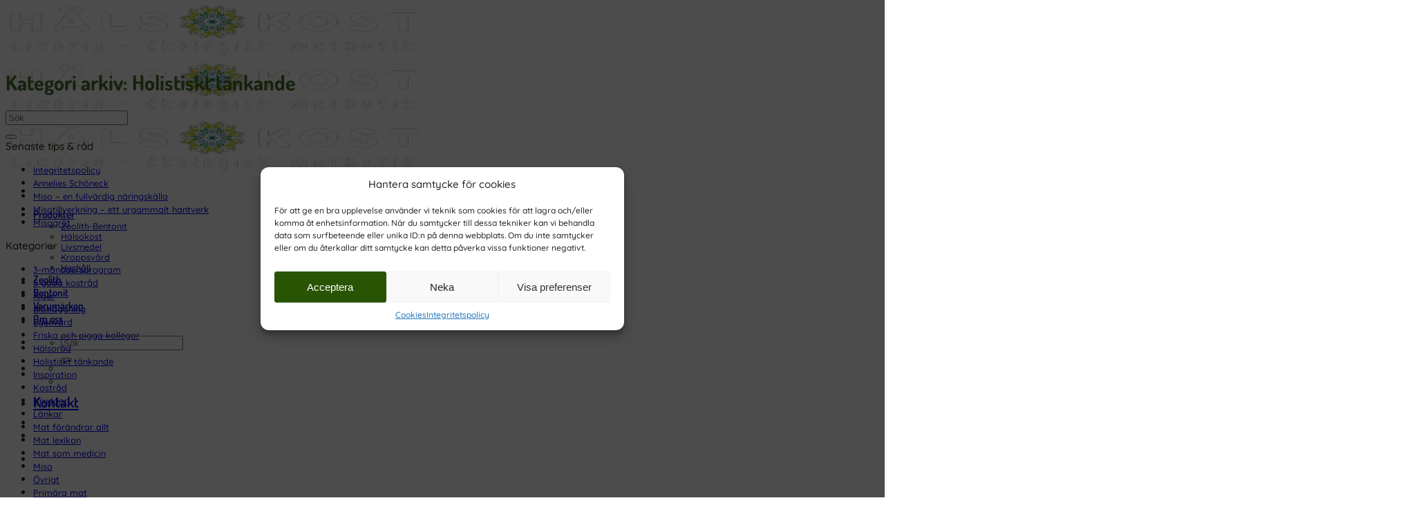

--- FILE ---
content_type: text/html; charset=UTF-8
request_url: https://visbyhalsokost.se/category/halsorad/holistiskt-tankande/
body_size: 20937
content:
<!DOCTYPE html>
<html lang="sv-SE" prefix="og: https://ogp.me/ns#" class="loading-site no-js">
<head>
	<meta charset="UTF-8" />
	<link rel="profile" href="http://gmpg.org/xfn/11" />
	<link rel="pingback" href="https://visbyhalsokost.se/xmlrpc.php" />

	<script>(function(html){html.className = html.className.replace(/\bno-js\b/,'js')})(document.documentElement);</script>
<meta name="viewport" content="width=device-width, initial-scale=1" />
<!-- Sökmotoroptimering av Rank Math – https://rankmath.com/ -->
<title>Holistiskt tänkande - AB Visby Hälsokost</title>
<meta name="robots" content="follow, index, max-snippet:-1, max-video-preview:-1, max-image-preview:large"/>
<link rel="canonical" href="https://visbyhalsokost.se/category/halsorad/holistiskt-tankande/" />
<meta property="og:locale" content="sv_SE" />
<meta property="og:type" content="article" />
<meta property="og:title" content="Holistiskt tänkande - AB Visby Hälsokost" />
<meta property="og:url" content="https://visbyhalsokost.se/category/halsorad/holistiskt-tankande/" />
<meta property="og:site_name" content="Visby Hälsokost" />
<meta name="twitter:card" content="summary_large_image" />
<meta name="twitter:title" content="Holistiskt tänkande - AB Visby Hälsokost" />
<meta name="twitter:label1" content="Inlägg" />
<meta name="twitter:data1" content="4" />
<script type="application/ld+json" class="rank-math-schema">{"@context":"https://schema.org","@graph":[{"@type":"Place","@id":"https://visbyhalsokost.se/#place","geo":{"@type":"GeoCoordinates","latitude":"57.63333707972239","longitude":" 18.28996505373838"},"hasMap":"https://www.google.com/maps/search/?api=1&amp;query=57.63333707972239, 18.28996505373838","address":{"@type":"PostalAddress","streetAddress":"S\u00f6derv\u00e4g 6","addressRegion":"Visby","postalCode":"621 58","addressCountry":"Sweden"}},{"@type":"HealthAndBeautyBusiness","@id":"https://visbyhalsokost.se/#organization","name":"Visby H\u00e4lsokost","url":"https://visbyhalsokost.se","address":{"@type":"PostalAddress","streetAddress":"S\u00f6derv\u00e4g 6","addressRegion":"Visby","postalCode":"621 58","addressCountry":"Sweden"},"logo":{"@type":"ImageObject","@id":"https://visbyhalsokost.se/#logo","url":"https://visbyhalsokost.se/wp-content/uploads/2023/10/Cikoria-logo-med-slogan-2.png","contentUrl":"https://visbyhalsokost.se/wp-content/uploads/2023/10/Cikoria-logo-med-slogan-2.png","caption":"Visby H\u00e4lsokost","inLanguage":"sv-SE","width":"603","height":"155"},"openingHours":["Monday,Tuesday,Wednesday,Thursday,Friday,Saturday 10:00-18:00"],"location":{"@id":"https://visbyhalsokost.se/#place"},"image":{"@id":"https://visbyhalsokost.se/#logo"},"telephone":"+46 498 24 00 83"},{"@type":"WebSite","@id":"https://visbyhalsokost.se/#website","url":"https://visbyhalsokost.se","name":"Visby H\u00e4lsokost","alternateName":"Cikoria","publisher":{"@id":"https://visbyhalsokost.se/#organization"},"inLanguage":"sv-SE"},{"@type":"CollectionPage","@id":"https://visbyhalsokost.se/category/halsorad/holistiskt-tankande/#webpage","url":"https://visbyhalsokost.se/category/halsorad/holistiskt-tankande/","name":"Holistiskt t\u00e4nkande - AB Visby H\u00e4lsokost","isPartOf":{"@id":"https://visbyhalsokost.se/#website"},"inLanguage":"sv-SE"}]}</script>
<!-- /Rank Math SEO-tillägg för WordPress -->

<link rel='prefetch' href='https://usercontent.one/wp/visbyhalsokost.se/wp-content/themes/flatsome/assets/js/flatsome.js?media=1724664596?ver=e1ad26bd5672989785e1' />
<link rel='prefetch' href='https://usercontent.one/wp/visbyhalsokost.se/wp-content/themes/flatsome/assets/js/chunk.slider.js?ver=3.19.8&media=1724664596' />
<link rel='prefetch' href='https://usercontent.one/wp/visbyhalsokost.se/wp-content/themes/flatsome/assets/js/chunk.popups.js?ver=3.19.8&media=1724664596' />
<link rel='prefetch' href='https://usercontent.one/wp/visbyhalsokost.se/wp-content/themes/flatsome/assets/js/chunk.tooltips.js?ver=3.19.8&media=1724664596' />
<link rel='prefetch' href='https://usercontent.one/wp/visbyhalsokost.se/wp-content/themes/flatsome/assets/js/woocommerce.js?media=1724664596?ver=dd6035ce106022a74757' />
<link rel="alternate" type="application/rss+xml" title="AB Visby Hälsokost &raquo; Webbflöde" href="https://visbyhalsokost.se/feed/" />
<link rel="alternate" type="application/rss+xml" title="AB Visby Hälsokost &raquo; Kommentarsflöde" href="https://visbyhalsokost.se/comments/feed/" />
<link rel="alternate" type="application/rss+xml" title="AB Visby Hälsokost &raquo; Kategoriflöde för Holistiskt tänkande" href="https://visbyhalsokost.se/category/halsorad/holistiskt-tankande/feed/" />
<link rel='stylesheet' id='sbi_styles-css' href='https://usercontent.one/wp/visbyhalsokost.se/wp-content/plugins/instagram-feed/css/sbi-styles.min.css?media=1724664596' type='text/css' media='all' />
<link rel='stylesheet' id='dashicons-css' href='https://visbyhalsokost.se/wp-includes/css/dashicons.min.css' type='text/css' media='all' />
<link rel='stylesheet' id='elusive-css' href='https://usercontent.one/wp/visbyhalsokost.se/wp-content/plugins/menu-icons/vendor/codeinwp/icon-picker/css/types/elusive.min.css?media=1724664596' type='text/css' media='all' />
<link rel='stylesheet' id='menu-icon-font-awesome-css' href='https://usercontent.one/wp/visbyhalsokost.se/wp-content/plugins/menu-icons/css/fontawesome/css/all.min.css?media=1724664596' type='text/css' media='all' />
<link rel='stylesheet' id='foundation-icons-css' href='https://usercontent.one/wp/visbyhalsokost.se/wp-content/plugins/menu-icons/vendor/codeinwp/icon-picker/css/types/foundation-icons.min.css?media=1724664596' type='text/css' media='all' />
<link rel='stylesheet' id='genericons-css' href='https://usercontent.one/wp/visbyhalsokost.se/wp-content/plugins/menu-icons/vendor/codeinwp/icon-picker/css/types/genericons.min.css?media=1724664596' type='text/css' media='all' />
<link rel='stylesheet' id='menu-icons-extra-css' href='https://usercontent.one/wp/visbyhalsokost.se/wp-content/plugins/menu-icons/css/extra.min.css?media=1724664596' type='text/css' media='all' />
<link rel='stylesheet' id='contact-form-7-css' href='https://usercontent.one/wp/visbyhalsokost.se/wp-content/plugins/contact-form-7/includes/css/styles.css?media=1724664596' type='text/css' media='all' />
<link rel='stylesheet' id='uaf_client_css-css' href='https://usercontent.one/wp/visbyhalsokost.se/wp-content/uploads/useanyfont/uaf.css?media=1724664596' type='text/css' media='all' />
<style id='woocommerce-inline-inline-css' type='text/css'>
.woocommerce form .form-row .required { visibility: visible; }
</style>
<link rel='stylesheet' id='cmplz-general-css' href='https://usercontent.one/wp/visbyhalsokost.se/wp-content/plugins/complianz-gdpr/assets/css/cookieblocker.min.css?media=1724664596' type='text/css' media='all' />
<link rel='stylesheet' id='brands-styles-css' href='https://usercontent.one/wp/visbyhalsokost.se/wp-content/plugins/woocommerce/assets/css/brands.css?media=1724664596' type='text/css' media='all' />
<link rel='stylesheet' id='UserAccessManagerLoginForm-css' href='https://usercontent.one/wp/visbyhalsokost.se/wp-content/plugins/user-access-manager/assets/css/uamLoginForm.css?media=1724664596' type='text/css' media='screen' />
<link rel='stylesheet' id='a-z-listing-css' href='https://usercontent.one/wp/visbyhalsokost.se/wp-content/plugins/a-z-listing/css/a-z-listing-default.css?media=1724664596' type='text/css' media='all' />
<link rel='stylesheet' id='flatsome-main-css' href='https://usercontent.one/wp/visbyhalsokost.se/wp-content/themes/flatsome/assets/css/flatsome.css?media=1724664596' type='text/css' media='all' />
<style id='flatsome-main-inline-css' type='text/css'>
@font-face {
				font-family: "fl-icons";
				font-display: block;
				src: url(https://usercontent.one/wp/visbyhalsokost.se/wp-content/themes/flatsome/assets/css/icons/fl-icons.eot?v=3.19.8&media=1724664596);
				src:
					url(https://usercontent.one/wp/visbyhalsokost.se/wp-content/themes/flatsome/assets/css/icons/fl-icons.eot?media=1724664596#iefix?v=3.19.8) format("embedded-opentype"),
					url(https://usercontent.one/wp/visbyhalsokost.se/wp-content/themes/flatsome/assets/css/icons/fl-icons.woff2?v=3.19.8&media=1724664596) format("woff2"),
					url(https://usercontent.one/wp/visbyhalsokost.se/wp-content/themes/flatsome/assets/css/icons/fl-icons.ttf?v=3.19.8&media=1724664596) format("truetype"),
					url(https://usercontent.one/wp/visbyhalsokost.se/wp-content/themes/flatsome/assets/css/icons/fl-icons.woff?v=3.19.8&media=1724664596) format("woff"),
					url(https://usercontent.one/wp/visbyhalsokost.se/wp-content/themes/flatsome/assets/css/icons/fl-icons.svg?v=3.19.8&media=1724664596#fl-icons) format("svg");
			}
</style>
<link rel='stylesheet' id='flatsome-shop-css' href='https://usercontent.one/wp/visbyhalsokost.se/wp-content/themes/flatsome/assets/css/flatsome-shop.css?media=1724664596' type='text/css' media='all' />
<link rel='stylesheet' id='flatsome-style-css' href='https://usercontent.one/wp/visbyhalsokost.se/wp-content/themes/ab-visby-halsokost/style.css?media=1724664596' type='text/css' media='all' />
<script type="text/javascript">
            window._nslDOMReady = function (callback) {
                if ( document.readyState === "complete" || document.readyState === "interactive" ) {
                    callback();
                } else {
                    document.addEventListener( "DOMContentLoaded", callback );
                }
            };
            </script><script type="text/javascript" src="https://usercontent.one/wp/visbyhalsokost.se/wp-content/plugins/google-analytics-for-wordpress/assets/js/frontend-gtag.min.js?media=1724664596" id="monsterinsights-frontend-script-js" async="async" data-wp-strategy="async"></script>
<script data-cfasync="false" data-wpfc-render="false" type="text/javascript" id='monsterinsights-frontend-script-js-extra'>/* <![CDATA[ */
var monsterinsights_frontend = {"js_events_tracking":"true","download_extensions":"doc,pdf,ppt,zip,xls,docx,pptx,xlsx","inbound_paths":"[{\"path\":\"\\\/go\\\/\",\"label\":\"affiliate\"},{\"path\":\"\\\/recommend\\\/\",\"label\":\"affiliate\"}]","home_url":"https:\/\/visbyhalsokost.se","hash_tracking":"false","v4_id":"G-29ZRY4XCRH"};/* ]]> */
</script>
<script type="text/javascript" src="https://visbyhalsokost.se/wp-includes/js/jquery/jquery.min.js" id="jquery-core-js"></script>
<script type="text/javascript" src="https://usercontent.one/wp/visbyhalsokost.se/wp-content/plugins/woocommerce/assets/js/jquery-blockui/jquery.blockUI.min.js?media=1724664596" id="jquery-blockui-js" data-wp-strategy="defer"></script>
<script type="text/javascript" id="wc-add-to-cart-js-extra">
/* <![CDATA[ */
var wc_add_to_cart_params = {"ajax_url":"\/wp-admin\/admin-ajax.php","wc_ajax_url":"\/?wc-ajax=%%endpoint%%","i18n_view_cart":"Visa varukorg","cart_url":"https:\/\/visbyhalsokost.se\/varukorg\/","is_cart":"","cart_redirect_after_add":"no"};
/* ]]> */
</script>
<script type="text/javascript" src="https://usercontent.one/wp/visbyhalsokost.se/wp-content/plugins/woocommerce/assets/js/frontend/add-to-cart.min.js?media=1724664596" id="wc-add-to-cart-js" defer="defer" data-wp-strategy="defer"></script>
<script type="text/javascript" src="https://usercontent.one/wp/visbyhalsokost.se/wp-content/plugins/woocommerce/assets/js/js-cookie/js.cookie.min.js?media=1724664596" id="js-cookie-js" data-wp-strategy="defer"></script>
<script type="text/javascript" id="WCPAY_ASSETS-js-extra">
/* <![CDATA[ */
var wcpayAssets = {"url":"https:\/\/visbyhalsokost.se\/wp-content\/plugins\/woocommerce-payments\/dist\/"};
/* ]]> */
</script>
<link rel="https://api.w.org/" href="https://visbyhalsokost.se/wp-json/" /><link rel="alternate" title="JSON" type="application/json" href="https://visbyhalsokost.se/wp-json/wp/v2/categories/488" /><link rel="EditURI" type="application/rsd+xml" title="RSD" href="https://visbyhalsokost.se/xmlrpc.php?rsd" />
<meta name="generator" content="WordPress 6.7" />
<style>[class*=" icon-oc-"],[class^=icon-oc-]{speak:none;font-style:normal;font-weight:400;font-variant:normal;text-transform:none;line-height:1;-webkit-font-smoothing:antialiased;-moz-osx-font-smoothing:grayscale}.icon-oc-one-com-white-32px-fill:before{content:"901"}.icon-oc-one-com:before{content:"900"}#one-com-icon,.toplevel_page_onecom-wp .wp-menu-image{speak:none;display:flex;align-items:center;justify-content:center;text-transform:none;line-height:1;-webkit-font-smoothing:antialiased;-moz-osx-font-smoothing:grayscale}.onecom-wp-admin-bar-item>a,.toplevel_page_onecom-wp>.wp-menu-name{font-size:16px;font-weight:400;line-height:1}.toplevel_page_onecom-wp>.wp-menu-name img{width:69px;height:9px;}.wp-submenu-wrap.wp-submenu>.wp-submenu-head>img{width:88px;height:auto}.onecom-wp-admin-bar-item>a img{height:7px!important}.onecom-wp-admin-bar-item>a img,.toplevel_page_onecom-wp>.wp-menu-name img{opacity:.8}.onecom-wp-admin-bar-item.hover>a img,.toplevel_page_onecom-wp.wp-has-current-submenu>.wp-menu-name img,li.opensub>a.toplevel_page_onecom-wp>.wp-menu-name img{opacity:1}#one-com-icon:before,.onecom-wp-admin-bar-item>a:before,.toplevel_page_onecom-wp>.wp-menu-image:before{content:'';position:static!important;background-color:rgba(240,245,250,.4);border-radius:102px;width:18px;height:18px;padding:0!important}.onecom-wp-admin-bar-item>a:before{width:14px;height:14px}.onecom-wp-admin-bar-item.hover>a:before,.toplevel_page_onecom-wp.opensub>a>.wp-menu-image:before,.toplevel_page_onecom-wp.wp-has-current-submenu>.wp-menu-image:before{background-color:#76b82a}.onecom-wp-admin-bar-item>a{display:inline-flex!important;align-items:center;justify-content:center}#one-com-logo-wrapper{font-size:4em}#one-com-icon{vertical-align:middle}.imagify-welcome{display:none !important;}</style>			<style>.cmplz-hidden {
					display: none !important;
				}</style>	<noscript><style>.woocommerce-product-gallery{ opacity: 1 !important; }</style></noscript>
	<link rel="icon" href="https://usercontent.one/wp/visbyhalsokost.se/wp-content/uploads/2018/12/cropped-Cikoria-logo-med-slogan-32x32.png?media=1724664596" sizes="32x32" />
<link rel="icon" href="https://usercontent.one/wp/visbyhalsokost.se/wp-content/uploads/2018/12/cropped-Cikoria-logo-med-slogan-192x192.png?media=1724664596" sizes="192x192" />
<link rel="apple-touch-icon" href="https://usercontent.one/wp/visbyhalsokost.se/wp-content/uploads/2018/12/cropped-Cikoria-logo-med-slogan-180x180.png?media=1724664596" />
<meta name="msapplication-TileImage" content="https://usercontent.one/wp/visbyhalsokost.se/wp-content/uploads/2018/12/cropped-Cikoria-logo-med-slogan-270x270.png?media=1724664596" />
<style id="custom-css" type="text/css">:root {--primary-color: #496e2b;--fs-color-primary: #496e2b;--fs-color-secondary: rgba(158,174,19,0.93);--fs-color-success: #e69c2d;--fs-color-alert: #ed0c0c;--fs-experimental-link-color: #496e2b;--fs-experimental-link-color-hover: #111;}.tooltipster-base {--tooltip-color: #fff;--tooltip-bg-color: #000;}.off-canvas-right .mfp-content, .off-canvas-left .mfp-content {--drawer-width: 300px;}.off-canvas .mfp-content.off-canvas-cart {--drawer-width: 360px;}html{background-color:#ffffff!important;}.container-width, .full-width .ubermenu-nav, .container, .row{max-width: 1370px}.row.row-collapse{max-width: 1340px}.row.row-small{max-width: 1362.5px}.row.row-large{max-width: 1400px}.header-main{height: 80px}#logo img{max-height: 80px}#logo{width:210px;}#logo a{max-width:200px;}.header-bottom{min-height: 43px}.header-top{min-height: 20px}.transparent .header-main{height: 70px}.transparent #logo img{max-height: 70px}.has-transparent + .page-title:first-of-type,.has-transparent + #main > .page-title,.has-transparent + #main > div > .page-title,.has-transparent + #main .page-header-wrapper:first-of-type .page-title{padding-top: 70px;}.transparent .header-wrapper{background-color: #496e2b!important;}.transparent .top-divider{display: none;}.header.show-on-scroll,.stuck .header-main{height:59px!important}.stuck #logo img{max-height: 59px!important}.search-form{ width: 100%;}.header-bg-color {background-color: #265405}.header-bottom {background-color: #ffffff}.header-main .nav > li > a{line-height: 16px }.stuck .header-main .nav > li > a{line-height: 40px }.header-bottom-nav > li > a{line-height: 16px }@media (max-width: 549px) {.header-main{height: 70px}#logo img{max-height: 70px}}.nav-dropdown-has-arrow.nav-dropdown-has-border li.has-dropdown:before{border-bottom-color: #ffffff;}.nav .nav-dropdown{border-color: #ffffff }.nav-dropdown{font-size:83%}.nav-dropdown-has-arrow li.has-dropdown:after{border-bottom-color: #ffffff;}.nav .nav-dropdown{background-color: #ffffff}body{color: #1c2c0f}h1,h2,h3,h4,h5,h6,.heading-font{color: #496e2b;}body{font-size: 94%;}@media screen and (max-width: 549px){body{font-size: 100%;}}body{font-family: Quicksand, sans-serif;}body {font-weight: 500;font-style: normal;}.nav > li > a {font-family: Dosis, sans-serif;}.mobile-sidebar-levels-2 .nav > li > ul > li > a {font-family: Dosis, sans-serif;}.nav > li > a,.mobile-sidebar-levels-2 .nav > li > ul > li > a {font-weight: 600;font-style: normal;}h1,h2,h3,h4,h5,h6,.heading-font, .off-canvas-center .nav-sidebar.nav-vertical > li > a{font-family: Dosis, sans-serif;}h1,h2,h3,h4,h5,h6,.heading-font,.banner h1,.banner h2 {font-weight: 700;font-style: normal;}.alt-font{font-family: Domine, sans-serif;}.alt-font {font-weight: 400!important;font-style: normal!important;}.is-divider{background-color: #496e2b;}.has-equal-box-heights .box-image {padding-top: 100%;}input[type='submit'], input[type="button"], button:not(.icon), .button:not(.icon){border-radius: 3px!important}@media screen and (min-width: 550px){.products .box-vertical .box-image{min-width: 300px!important;width: 300px!important;}}.header-main .social-icons,.header-main .cart-icon strong,.header-main .menu-title,.header-main .header-button > .button.is-outline,.header-main .nav > li > a > i:not(.icon-angle-down){color: #a4b512!important;}.header-main .header-button > .button.is-outline,.header-main .cart-icon strong:after,.header-main .cart-icon strong{border-color: #a4b512!important;}.header-main .header-button > .button:not(.is-outline){background-color: #a4b512!important;}.header-main .current-dropdown .cart-icon strong,.header-main .header-button > .button:hover,.header-main .header-button > .button:hover i,.header-main .header-button > .button:hover span{color:#FFF!important;}.header-main .menu-title:hover,.header-main .social-icons a:hover,.header-main .header-button > .button.is-outline:hover,.header-main .nav > li > a:hover > i:not(.icon-angle-down){color: #a4b512!important;}.header-main .current-dropdown .cart-icon strong,.header-main .header-button > .button:hover{background-color: #a4b512!important;}.header-main .current-dropdown .cart-icon strong:after,.header-main .current-dropdown .cart-icon strong,.header-main .header-button > .button:hover{border-color: #a4b512!important;}.absolute-footer, html{background-color: #F7F7F7}.nav-vertical-fly-out > li + li {border-top-width: 1px; border-top-style: solid;}/* Custom CSS */.widget>ul>li>a { font-size: 0.85em;}td {color: #000;padding: .1em;text-align: left;line-height: 1.2;font-size: 0.9em;}.logo {margin-top: -8px}.nav-column>li>a {color: #000;}.post-title {font-size: 1.8em;}.searchform {font-size: 1.1em;font-weight: 500;}.product-title {font-size: 1.1em;}.box-badge .header-title {font-size: 1.0em;}.product_sidebar_image{display: block;margin-left: auto;margin-right: auto;}.html.custom.html_top_right_text > a.contact-header-link {line-height: 40px;font-weight: 600;font-family: "Dosis", sans-serif;font-size: 1.4em;}#footer div.clear {margin-top: 20px;}.product-category .box {border: 1px solid #265405;border-radius: 0px;background-color: #265405; /* #e9f1e9; */}.product-category .box:hover { background-color: #a4b512;}.product-category .box h5 { color: #fff;}.shop-main-page .product-category .box h5 { color: #265405;}.product-category .box-image {display: none;}.shop-main-page .product-category .box {border: 0px solid #265405;background-color: transparent;}.shop-main-page .product-category .box-image {display: block;}.product-category .box-text {padding-top: 0.7em;padding-bottom: 0.9em;}.product_meta {font-size: 94%;}.badge.post-date {display: none;}.label-new.menu-item > a:after{content:"Ny";}.label-hot.menu-item > a:after{content:"Het";}.label-sale.menu-item > a:after{content:"Rea";}.label-popular.menu-item > a:after{content:"Populär";}</style>		<style type="text/css" id="wp-custom-css">
			/************cart&checkout**********/
.woocommerce-cart .cart-subtotal, .woocommerce-cart .woocommerce-shipping-totals, .woocommerce-form-coupon-toggle, .checkout .order-total {
	display: none;
}
.checkout .shipping__inner {
	padding-top: 10px;
}
.checkout #payment:before {
content: "Betalningsmetod";
font-weight: 800;
font-size: 85%;
}
.checkout .wc_payment_methods {
	margin-top: 10px
}
/*Hide title cart*/
.woocommerce-cart .row-main > div > div > h2, .woocommerce-cart .row-main > div > div > hr {
	display: none;
}
/*Move border cart*/
.woocommerce-cart-form {
	border-right: 1px solid #ececec;
	padding-right: 30px;
	margin-right: -30px;
	
}
.cart-collaterals {
	border-left: 1px solid transparent!important;
}		</style>
		<style id="kirki-inline-styles">/* vietnamese */
@font-face {
  font-family: 'Dosis';
  font-style: normal;
  font-weight: 600;
  font-display: swap;
  src: url(https://usercontent.one/wp/visbyhalsokost.se/wp-content/fonts/dosis/HhyaU5sn9vOmLzlnC_W6EQ.woff2?media=1724664596) format('woff2');
  unicode-range: U+0102-0103, U+0110-0111, U+0128-0129, U+0168-0169, U+01A0-01A1, U+01AF-01B0, U+0300-0301, U+0303-0304, U+0308-0309, U+0323, U+0329, U+1EA0-1EF9, U+20AB;
}
/* latin-ext */
@font-face {
  font-family: 'Dosis';
  font-style: normal;
  font-weight: 600;
  font-display: swap;
  src: url(https://usercontent.one/wp/visbyhalsokost.se/wp-content/fonts/dosis/HhyaU5sn9vOmLzlmC_W6EQ.woff2?media=1724664596) format('woff2');
  unicode-range: U+0100-02BA, U+02BD-02C5, U+02C7-02CC, U+02CE-02D7, U+02DD-02FF, U+0304, U+0308, U+0329, U+1D00-1DBF, U+1E00-1E9F, U+1EF2-1EFF, U+2020, U+20A0-20AB, U+20AD-20C0, U+2113, U+2C60-2C7F, U+A720-A7FF;
}
/* latin */
@font-face {
  font-family: 'Dosis';
  font-style: normal;
  font-weight: 600;
  font-display: swap;
  src: url(https://usercontent.one/wp/visbyhalsokost.se/wp-content/fonts/dosis/HhyaU5sn9vOmLzloC_U.woff2?media=1724664596) format('woff2');
  unicode-range: U+0000-00FF, U+0131, U+0152-0153, U+02BB-02BC, U+02C6, U+02DA, U+02DC, U+0304, U+0308, U+0329, U+2000-206F, U+20AC, U+2122, U+2191, U+2193, U+2212, U+2215, U+FEFF, U+FFFD;
}
/* vietnamese */
@font-face {
  font-family: 'Dosis';
  font-style: normal;
  font-weight: 700;
  font-display: swap;
  src: url(https://usercontent.one/wp/visbyhalsokost.se/wp-content/fonts/dosis/HhyaU5sn9vOmLzlnC_W6EQ.woff2?media=1724664596) format('woff2');
  unicode-range: U+0102-0103, U+0110-0111, U+0128-0129, U+0168-0169, U+01A0-01A1, U+01AF-01B0, U+0300-0301, U+0303-0304, U+0308-0309, U+0323, U+0329, U+1EA0-1EF9, U+20AB;
}
/* latin-ext */
@font-face {
  font-family: 'Dosis';
  font-style: normal;
  font-weight: 700;
  font-display: swap;
  src: url(https://usercontent.one/wp/visbyhalsokost.se/wp-content/fonts/dosis/HhyaU5sn9vOmLzlmC_W6EQ.woff2?media=1724664596) format('woff2');
  unicode-range: U+0100-02BA, U+02BD-02C5, U+02C7-02CC, U+02CE-02D7, U+02DD-02FF, U+0304, U+0308, U+0329, U+1D00-1DBF, U+1E00-1E9F, U+1EF2-1EFF, U+2020, U+20A0-20AB, U+20AD-20C0, U+2113, U+2C60-2C7F, U+A720-A7FF;
}
/* latin */
@font-face {
  font-family: 'Dosis';
  font-style: normal;
  font-weight: 700;
  font-display: swap;
  src: url(https://usercontent.one/wp/visbyhalsokost.se/wp-content/fonts/dosis/HhyaU5sn9vOmLzloC_U.woff2?media=1724664596) format('woff2');
  unicode-range: U+0000-00FF, U+0131, U+0152-0153, U+02BB-02BC, U+02C6, U+02DA, U+02DC, U+0304, U+0308, U+0329, U+2000-206F, U+20AC, U+2122, U+2191, U+2193, U+2212, U+2215, U+FEFF, U+FFFD;
}/* vietnamese */
@font-face {
  font-family: 'Quicksand';
  font-style: normal;
  font-weight: 500;
  font-display: swap;
  src: url(https://usercontent.one/wp/visbyhalsokost.se/wp-content/fonts/quicksand/6xK-dSZaM9iE8KbpRA_LJ3z8mH9BOJvgkM0o58m-wi40.woff2?media=1724664596) format('woff2');
  unicode-range: U+0102-0103, U+0110-0111, U+0128-0129, U+0168-0169, U+01A0-01A1, U+01AF-01B0, U+0300-0301, U+0303-0304, U+0308-0309, U+0323, U+0329, U+1EA0-1EF9, U+20AB;
}
/* latin-ext */
@font-face {
  font-family: 'Quicksand';
  font-style: normal;
  font-weight: 500;
  font-display: swap;
  src: url(https://usercontent.one/wp/visbyhalsokost.se/wp-content/fonts/quicksand/6xK-dSZaM9iE8KbpRA_LJ3z8mH9BOJvgkM0o58i-wi40.woff2?media=1724664596) format('woff2');
  unicode-range: U+0100-02BA, U+02BD-02C5, U+02C7-02CC, U+02CE-02D7, U+02DD-02FF, U+0304, U+0308, U+0329, U+1D00-1DBF, U+1E00-1E9F, U+1EF2-1EFF, U+2020, U+20A0-20AB, U+20AD-20C0, U+2113, U+2C60-2C7F, U+A720-A7FF;
}
/* latin */
@font-face {
  font-family: 'Quicksand';
  font-style: normal;
  font-weight: 500;
  font-display: swap;
  src: url(https://usercontent.one/wp/visbyhalsokost.se/wp-content/fonts/quicksand/6xK-dSZaM9iE8KbpRA_LJ3z8mH9BOJvgkM0o58a-wg.woff2?media=1724664596) format('woff2');
  unicode-range: U+0000-00FF, U+0131, U+0152-0153, U+02BB-02BC, U+02C6, U+02DA, U+02DC, U+0304, U+0308, U+0329, U+2000-206F, U+20AC, U+2122, U+2191, U+2193, U+2212, U+2215, U+FEFF, U+FFFD;
}/* latin-ext */
@font-face {
  font-family: 'Domine';
  font-style: normal;
  font-weight: 400;
  font-display: swap;
  src: url(https://usercontent.one/wp/visbyhalsokost.se/wp-content/fonts/domine/L0xhDFMnlVwD4h3Lt9JWnbX3jG-2X3LAE1QfE4Gu.woff2?media=1724664596) format('woff2');
  unicode-range: U+0100-02BA, U+02BD-02C5, U+02C7-02CC, U+02CE-02D7, U+02DD-02FF, U+0304, U+0308, U+0329, U+1D00-1DBF, U+1E00-1E9F, U+1EF2-1EFF, U+2020, U+20A0-20AB, U+20AD-20C0, U+2113, U+2C60-2C7F, U+A720-A7FF;
}
/* latin */
@font-face {
  font-family: 'Domine';
  font-style: normal;
  font-weight: 400;
  font-display: swap;
  src: url(https://usercontent.one/wp/visbyhalsokost.se/wp-content/fonts/domine/L0xhDFMnlVwD4h3Lt9JWnbX3jG-2X3LAE1ofEw.woff2?media=1724664596) format('woff2');
  unicode-range: U+0000-00FF, U+0131, U+0152-0153, U+02BB-02BC, U+02C6, U+02DA, U+02DC, U+0304, U+0308, U+0329, U+2000-206F, U+20AC, U+2122, U+2191, U+2193, U+2212, U+2215, U+FEFF, U+FFFD;
}</style></head>

<body data-cmplz=1 class="archive category category-holistiskt-tankande category-488 theme-flatsome woocommerce-no-js full-width lightbox nav-dropdown-has-arrow nav-dropdown-has-shadow nav-dropdown-has-border">


<a class="skip-link screen-reader-text" href="#main">Skip to content</a>

<div id="wrapper">

	
	<header id="header" class="header has-sticky sticky-jump">
		<div class="header-wrapper">
			<div id="masthead" class="header-main has-sticky-logo nav-dark">
      <div class="header-inner flex-row container logo-left medium-logo-center" role="navigation">

          <!-- Logo -->
          <div id="logo" class="flex-col logo">
            
<!-- Header logo -->
<a href="https://visbyhalsokost.se/" title="AB Visby Hälsokost - Ekologisk hälsobutik i Visby sedan 2003" rel="home">
		<img width="603" height="155" src="https://usercontent.one/wp/visbyhalsokost.se/wp-content/uploads/2018/12/Cikoria-logo-med-slogan-2.png?media=1724664596" class="header-logo-sticky" alt="AB Visby Hälsokost"/><img width="603" height="155" src="https://usercontent.one/wp/visbyhalsokost.se/wp-content/uploads/2018/12/Cikoria-logo-med-slogan-2.png?media=1724664596" class="header_logo header-logo" alt="AB Visby Hälsokost"/><img  width="603" height="155" src="https://usercontent.one/wp/visbyhalsokost.se/wp-content/uploads/2018/12/Cikoria-logo-med-slogan-2.png?media=1724664596" class="header-logo-dark" alt="AB Visby Hälsokost"/></a>
          </div>

          <!-- Mobile Left Elements -->
          <div class="flex-col show-for-medium flex-left">
            <ul class="mobile-nav nav nav-left ">
              <li class="nav-icon has-icon">
  		<a href="#" data-open="#main-menu" data-pos="left" data-bg="main-menu-overlay" data-color="" class="is-small" aria-label="Menu" aria-controls="main-menu" aria-expanded="false">

		  <i class="icon-menu" ></i>
		  		</a>
	</li>
            </ul>
          </div>

          <!-- Left Elements -->
          <div class="flex-col hide-for-medium flex-left
            flex-grow">
            <ul class="header-nav header-nav-main nav nav-left  nav-line-grow nav-size-xlarge nav-spacing-medium nav-uppercase" >
              <li id="menu-item-6448" class="menu-item menu-item-type-post_type menu-item-object-page menu-item-has-children menu-item-6448 menu-item-design-default has-dropdown"><a href="https://visbyhalsokost.se/butik-produkter/" class="nav-top-link" aria-expanded="false" aria-haspopup="menu">Produkter<i class="icon-angle-down" ></i></a>
<ul class="sub-menu nav-dropdown nav-dropdown-simple">
	<li id="menu-item-14172" class="menu-item menu-item-type-custom menu-item-object-custom menu-item-14172"><a href="https://visbyhalsokost.se/brands/zeolith-bentonit/">Zeolith-Bentonit</a></li>
	<li id="menu-item-8216" class="menu-item menu-item-type-taxonomy menu-item-object-product_cat menu-item-8216"><a href="https://visbyhalsokost.se/produktkategori/halsokost/">Hälsokost</a></li>
	<li id="menu-item-8215" class="menu-item menu-item-type-taxonomy menu-item-object-product_cat menu-item-8215"><a href="https://visbyhalsokost.se/produktkategori/livsmedel/">Livsmedel</a></li>
	<li id="menu-item-8217" class="menu-item menu-item-type-taxonomy menu-item-object-product_cat menu-item-8217"><a href="https://visbyhalsokost.se/produktkategori/kroppsvard/">Kroppsvård</a></li>
	<li id="menu-item-8218" class="menu-item menu-item-type-taxonomy menu-item-object-product_cat menu-item-8218"><a href="https://visbyhalsokost.se/produktkategori/hushall/">Hushåll</a></li>
</ul>
</li>
<li id="menu-item-15193" class="menu-item menu-item-type-taxonomy menu-item-object-product_cat menu-item-15193 menu-item-design-default"><a href="https://visbyhalsokost.se/produktkategori/zeolith-bentonit/zeolith/" class="nav-top-link">Zeolith</a></li>
<li id="menu-item-15194" class="menu-item menu-item-type-taxonomy menu-item-object-product_cat menu-item-15194 menu-item-design-default"><a href="https://visbyhalsokost.se/produktkategori/zeolith-bentonit/bentonit/" class="nav-top-link">Bentonit</a></li>
<li id="menu-item-8278" class="menu-item menu-item-type-post_type menu-item-object-page menu-item-8278 menu-item-design-default"><a href="https://visbyhalsokost.se/varumarken/" class="nav-top-link">Varumärken</a></li>
<li id="menu-item-6445" class="menu-item menu-item-type-post_type menu-item-object-page menu-item-6445 menu-item-design-default"><a href="https://visbyhalsokost.se/om-oss-ekologisk-matbutik/" class="nav-top-link">Om oss</a></li>
            </ul>
          </div>

          <!-- Right Elements -->
          <div class="flex-col hide-for-medium flex-right">
            <ul class="header-nav header-nav-main nav nav-right  nav-line-grow nav-size-xlarge nav-spacing-medium nav-uppercase">
              <li class="header-search header-search-dropdown has-icon has-dropdown menu-item-has-children">
		<a href="#" aria-label="Sök" class="is-small"><i class="icon-search" ></i></a>
		<ul class="nav-dropdown nav-dropdown-simple">
	 	<li class="header-search-form search-form html relative has-icon">
	<div class="header-search-form-wrapper">
		<div class="searchform-wrapper ux-search-box relative is-normal"><form role="search" method="get" class="searchform" action="https://visbyhalsokost.se/">
	<div class="flex-row relative">
						<div class="flex-col flex-grow">
			<label class="screen-reader-text" for="woocommerce-product-search-field-0">Sök efter:</label>
			<input type="search" id="woocommerce-product-search-field-0" class="search-field mb-0" placeholder="Sök" value="" name="s" />
			<input type="hidden" name="post_type" value="product" />
					</div>
		<div class="flex-col">
			<button type="submit" value="Sök" class="ux-search-submit submit-button secondary button  icon mb-0" aria-label="Submit">
				<i class="icon-search" ></i>			</button>
		</div>
	</div>
	<div class="live-search-results text-left z-top"></div>
</form>
</div>	</div>
</li>
	</ul>
</li>
<li class="header-contact-wrapper">
		<ul id="header-contact" class="nav nav-divided nav-uppercase header-contact">
		
			
						<li class="">
			  <a href="#" onclick="event.preventDefault()" class="tooltip" title="Öppettider | Vardagar 10 - 18
Lördagar 10 - 16
Söndagar Stängt ">
			  	   <i class="icon-clock" style="font-size:16px;" ></i>			        <span></span>
			  </a>
			 </li>
			
						<li class="">
			  <a href="tel:0498-24 00 83" class="tooltip" title="0498-24 00 83">
			     <i class="icon-phone" style="font-size:16px;" ></i>			      <span></span>
			  </a>
			</li>
			
				</ul>
</li>
<li class="html custom html_top_right_text"><a href="/kontakt/" class="contact-header-link nav-top-link nav-size-xlarge nav">Kontakt</a></li><li class="header-divider"></li><li class="cart-item has-icon">

<a href="https://visbyhalsokost.se/varukorg/" class="header-cart-link is-small" title="Varukorg" >


    <i class="icon-shopping-basket"
    data-icon-label="0">
  </i>
  </a>


</li>
            </ul>
          </div>

          <!-- Mobile Right Elements -->
          <div class="flex-col show-for-medium flex-right">
            <ul class="mobile-nav nav nav-right ">
              <li class="cart-item has-icon">


		<a href="https://visbyhalsokost.se/varukorg/" class="header-cart-link is-small" title="Varukorg" >

    <i class="icon-shopping-basket"
    data-icon-label="0">
  </i>
  </a>

</li>
            </ul>
          </div>

      </div>

      </div>

<div class="header-bg-container fill"><div class="header-bg-image fill"></div><div class="header-bg-color fill"></div></div>		</div>
	</header>

	
	<main id="main" class="">

<div id="content" class="blog-wrapper blog-archive page-wrapper">
		<header class="archive-page-header">
	<div class="row">
	<div class="large-12 text-center col">
	<h1 class="page-title is-large uppercase">
		Kategori arkiv: <span>Holistiskt tänkande</span>	</h1>
		</div>
	</div>
</header><!-- .page-header -->

<div class="row row-large row-divided ">

	<div class="post-sidebar large-3 col">
				<div id="secondary" class="widget-area " role="complementary">
		<aside id="search-2" class="widget widget_search"><form method="get" class="searchform" action="https://visbyhalsokost.se/" role="search">
		<div class="flex-row relative">
			<div class="flex-col flex-grow">
	   	   <input type="search" class="search-field mb-0" name="s" value="" id="s" placeholder="Sök" />
			</div>
			<div class="flex-col">
				<button type="submit" class="ux-search-submit submit-button secondary button icon mb-0" aria-label="Submit">
					<i class="icon-search" ></i>				</button>
			</div>
		</div>
    <div class="live-search-results text-left z-top"></div>
</form>
</aside>
		<aside id="recent-posts-2" class="widget widget_recent_entries">
		<span class="widget-title "><span>Senaste tips &#038; råd</span></span><div class="is-divider small"></div>
		<ul>
											<li>
					<a href="https://visbyhalsokost.se/integritetspolicy/">Integritetspolicy</a>
									</li>
											<li>
					<a href="https://visbyhalsokost.se/annelies-schoneck327/">Annelies Schöneck</a>
									</li>
											<li>
					<a href="https://visbyhalsokost.se/miso-en-fullvardig-naringskalla316/">Miso &#8211; en fullvärdig näringskälla</a>
									</li>
											<li>
					<a href="https://visbyhalsokost.se/misotillverkning-ett-urgammalt-hantverk317/">Misotillverkning &#8211; ett urgammalt hantverk</a>
									</li>
											<li>
					<a href="https://visbyhalsokost.se/misogrot320/">Misogröt</a>
									</li>
					</ul>

		</aside><aside id="categories-2" class="widget widget_categories"><span class="widget-title "><span>Kategorier</span></span><div class="is-divider small"></div>
			<ul>
					<li class="cat-item cat-item-443"><a href="https://visbyhalsokost.se/category/halsorad/inspiration/3-manadersprogram/">3-månadersprogram</a>
</li>
	<li class="cat-item cat-item-111"><a href="https://visbyhalsokost.se/category/halsorad/5-goda-kostrad/">5 goda kostråd</a>
</li>
	<li class="cat-item cat-item-438"><a href="https://visbyhalsokost.se/category/kostrad/mat-lexikon/mat-som-medicin/alger/">Alger</a>
</li>
	<li class="cat-item cat-item-436"><a href="https://visbyhalsokost.se/category/kostrad/mat-lexikon/blotlaggning/">Blötläggning</a>
</li>
	<li class="cat-item cat-item-127"><a href="https://visbyhalsokost.se/category/kostrad/egenvard/">Egenvård</a>
</li>
	<li class="cat-item cat-item-445"><a href="https://visbyhalsokost.se/category/halsorad/inspiration/friska-och-pigga-kollegor/">Friska och pigga kollegor</a>
</li>
	<li class="cat-item cat-item-487 current-cat-parent current-cat-ancestor"><a href="https://visbyhalsokost.se/category/halsorad/">Hälsoråd</a>
</li>
	<li class="cat-item cat-item-488 current-cat"><a aria-current="page" href="https://visbyhalsokost.se/category/halsorad/holistiskt-tankande/">Holistiskt tänkande</a>
</li>
	<li class="cat-item cat-item-435"><a href="https://visbyhalsokost.se/category/halsorad/inspiration/">Inspiration</a>
</li>
	<li class="cat-item cat-item-64"><a href="https://visbyhalsokost.se/category/kostrad/">Kostråd</a>
</li>
	<li class="cat-item cat-item-440"><a href="https://visbyhalsokost.se/category/kostrad/mat-lexikon/mat-som-medicin/kryddor/">Kryddor</a>
</li>
	<li class="cat-item cat-item-448"><a href="https://visbyhalsokost.se/category/kostrad/lankar/">Länkar</a>
</li>
	<li class="cat-item cat-item-442"><a href="https://visbyhalsokost.se/category/halsorad/inspiration/mat-forandrar-allt/">Mat förändrar allt</a>
</li>
	<li class="cat-item cat-item-434"><a href="https://visbyhalsokost.se/category/kostrad/mat-lexikon/">Mat lexikon</a>
</li>
	<li class="cat-item cat-item-69"><a href="https://visbyhalsokost.se/category/kostrad/mat-lexikon/mat-som-medicin/">Mat som medicin</a>
</li>
	<li class="cat-item cat-item-437"><a href="https://visbyhalsokost.se/category/kostrad/mat-lexikon/mat-som-medicin/miso/">Miso</a>
</li>
	<li class="cat-item cat-item-1"><a href="https://visbyhalsokost.se/category/ovrigt/">Övrigt</a>
</li>
	<li class="cat-item cat-item-483"><a href="https://visbyhalsokost.se/category/kostrad/primara-maten/">Primära mat</a>
</li>
	<li class="cat-item cat-item-486"><a href="https://visbyhalsokost.se/category/kostrad/primary-food/">Primary food</a>
</li>
	<li class="cat-item cat-item-449"><a href="https://visbyhalsokost.se/category/kostrad/mat-lexikon/protein/">Protein</a>
</li>
	<li class="cat-item cat-item-128"><a href="https://visbyhalsokost.se/category/kostrad/mat-lexikon/recept/">Recept</a>
</li>
	<li class="cat-item cat-item-485"><a href="https://visbyhalsokost.se/category/kostrad/sekundar-mat/">Sekundär mat</a>
</li>
	<li class="cat-item cat-item-65"><a href="https://visbyhalsokost.se/category/kostrad/sotsugen/">Sötsugen</a>
</li>
	<li class="cat-item cat-item-444"><a href="https://visbyhalsokost.se/category/halsorad/inspiration/testimonial/">Testimonial</a>
</li>
	<li class="cat-item cat-item-441"><a href="https://visbyhalsokost.se/category/kostrad/mat-lexikon/mat-som-medicin/tillbehor/">Tillbehör</a>
</li>
	<li class="cat-item cat-item-130"><a href="https://visbyhalsokost.se/category/kostrad/undvik/">Undvik</a>
</li>
	<li class="cat-item cat-item-131"><a href="https://visbyhalsokost.se/category/kostrad/vi-rekommenderar/">Vi rekommenderar</a>
</li>
	<li class="cat-item cat-item-439"><a href="https://visbyhalsokost.se/category/kostrad/mat-lexikon/mat-som-medicin/vinager/">Vinäger</a>
</li>
			</ul>

			</aside></div>
			</div>

	<div class="large-9 col medium-col-first">
			<div id="post-list">
		
		
  
    <div class="row large-columns-1 medium-columns- small-columns-1" >
  <div class="col post-item" >
			<div class="col-inner">
				<div class="box box-vertical box-text-bottom box-blog-post has-hover">
          					<div class="box-text text-left" >
					<div class="box-text-inner blog-post-inner">

					
										<h5 class="post-title is-large ">
						<a href="https://visbyhalsokost.se/kostrad313/" class="plain">Holistiskt tänkande</a>
					</h5>
					<div class="post-meta is-small op-8">2018-12-04</div>					<div class="is-divider"></div>
										<p class="from_the_blog_excerpt ">
						Miso &amp; havsalger Mejeri &#8211; du bestämmer Tugga väl Detox Viktminskning Socker beroende Inflammation Vatten ...Läs mer »					</p>
					                    
					
					
					</div>
					</div>
									</div>
			</div>
		</div><div class="col post-item" >
			<div class="col-inner">
				<div class="box box-vertical box-text-bottom box-blog-post has-hover">
          					<div class="box-text text-left" >
					<div class="box-text-inner blog-post-inner">

					
										<h5 class="post-title is-large ">
						<a href="https://visbyhalsokost.se/body-mind67/" class="plain">Body Mind</a>
					</h5>
					<div class="post-meta is-small op-8">2018-12-04</div>					<div class="is-divider"></div>
										<p class="from_the_blog_excerpt ">
						Atman &#8211; The International Federation of Yoga and Meditation Body Balance Buddhism Crossfit Visby Form ...Läs mer »					</p>
					                    
					
					
					</div>
					</div>
									</div>
			</div>
		</div><div class="col post-item" >
			<div class="col-inner">
				<div class="box box-vertical box-text-bottom box-blog-post has-hover">
          					<div class="box-text text-left" >
					<div class="box-text-inner blog-post-inner">

					
										<h5 class="post-title is-large ">
						<a href="https://visbyhalsokost.se/kroppsterapeuter68/" class="plain">Kroppsterapeuter</a>
					</h5>
					<div class="post-meta is-small op-8">2018-12-04</div>					<div class="is-divider"></div>
										<p class="from_the_blog_excerpt ">
						Agnetas Hallenfur Fysiopraktik, naturläkare 0498-24 52 89 Alexanderteknik, Wolfgang Weiser 0498-53254 Anja Ryden, massör 073-775 ...Läs mer »					</p>
					                    
					
					
					</div>
					</div>
									</div>
			</div>
		</div><div class="col post-item" >
			<div class="col-inner">
				<div class="box box-vertical box-text-bottom box-blog-post has-hover">
          					<div class="box-text text-left" >
					<div class="box-text-inner blog-post-inner">

					
										<h5 class="post-title is-large ">
						<a href="https://visbyhalsokost.se/inspiration-till-valbefinnande76/" class="plain">Inspiration till välbefinnande</a>
					</h5>
					<div class="post-meta is-small op-8">2018-12-04</div>					<div class="is-divider"></div>
										<p class="from_the_blog_excerpt ">
						Här finner du de som inspirerar oss i vårt arbete och förhoppningsvis inspirerar dig. Egenvård ...Läs mer »					</p>
					                    
					
					
					</div>
					</div>
									</div>
			</div>
		</div></div>
			</div>
	</div>

</div>

</div>


</main>

<footer id="footer" class="footer-wrapper">

	
	<section class="section" id="section_122475793">
		<div class="section-bg fill" >
			<img width="1000" height="667" src="https://usercontent.one/wp/visbyhalsokost.se/wp-content/uploads/2018/11/unsplash30-4-of-7.jpg?media=1724664596" class="bg attachment- size-" alt="" decoding="async" loading="lazy" />						<div class="section-bg-overlay absolute fill"></div>
			

		</div>

		

		<div class="section-content relative">
			

<div class="row row-large row-divided"  id="row-907056532">


	<div id="col-1697439795" class="col medium-4 small-12 large-4"  >
				<div class="col-inner text-center dark"  >
			
			

<div class="container section-title-container" ><h3 class="section-title section-title-center"><b></b><span class="section-title-main" style="font-size:140%;color:rgb(255, 255, 255);">KÖPVILLKOR</span><b></b></h3></div>

<div class="row"  id="row-204591870">


	<div id="col-813474177" class="col small-6 large-12"  >
				<div class="col-inner text-center"  >
			
			

<p style="text-align: center;"><span style="text-decoration: underline;"><a href="https://visbyhalsokost.se/kopvillkor#frakt">Frakt</a></span></p>
<p style="text-align: center;"><span style="text-decoration: underline;"><a href="https://visbyhalsokost.se/kopvillkor#betalning">Betalning</a></span></p>
<p style="text-align: center;"><span style="text-decoration: underline;"><a href="https://visbyhalsokost.se/kopvillkor#kopvillkor">Köpvillkor</a></span></p>

		</div>
					</div>

	

</div>

		</div>
				
<style>
#col-1697439795 > .col-inner {
  padding: 0px 0px 0px 0px;
}
</style>
	</div>

	

	<div id="col-1699351087" class="col medium-4 small-12 large-4 small-col-first"  >
				<div class="col-inner text-center dark"  >
			
			

<div class="container section-title-container" ><h3 class="section-title section-title-center"><b></b><span class="section-title-main" style="font-size:140%;color:rgb(255, 255, 255);">Kontakt</span><b></b></h3></div>

<div class="row"  id="row-510848453">


	<div id="col-55533315" class="col medium-10 small-12 large-10 small-col-first"  >
				<div class="col-inner text-center"  >
			
			

<p>Telefon: 0498-240083</p>
<p>E-post: <span style="text-decoration: underline;"><a href="mailto:info@visbyhalsokost.se">info@visbyhalsokost.se</a></span></p>
	<div id="gap-373830898" class="gap-element clearfix" style="display:block; height:auto;">
		
<style>
#gap-373830898 {
  padding-top: 30px;
}
</style>
	</div>
	

<p><strong>Öppettider:</strong><br />Vardagar 10-18<br />Lördagar 10-16<br />Söndagar Stängt</p>
	<div id="gap-1758580780" class="gap-element clearfix" style="display:block; height:auto;">
		
<style>
#gap-1758580780 {
  padding-top: 30px;
}
</style>
	</div>
	

<p><strong>Visby Hälsokost</strong><br />Söderväg 6<br />621 58 Visby<br />Org. 556988-5287</p>
	<div id="gap-203476797" class="gap-element clearfix" style="display:block; height:auto;">
		
<style>
#gap-203476797 {
  padding-top: 30px;
}
</style>
	</div>
	

	<div class="img has-hover x md-x lg-x y md-y lg-y" id="image_60192071">
								<div class="img-inner dark" >
			<img width="2048" height="503" src="https://usercontent.one/wp/visbyhalsokost.se/wp-content/uploads/2018/11/Cikoria-logo-1.png?media=1724664596" class="attachment-original size-original" alt="" decoding="async" loading="lazy" srcset="https://usercontent.one/wp/visbyhalsokost.se/wp-content/uploads/2018/11/Cikoria-logo-1.png?media=1724664596 2048w, https://usercontent.one/wp/visbyhalsokost.se/wp-content/uploads/2018/11/Cikoria-logo-1-600x147.png?media=1724664596 600w, https://usercontent.one/wp/visbyhalsokost.se/wp-content/uploads/2018/11/Cikoria-logo-1-300x74.png?media=1724664596 300w, https://usercontent.one/wp/visbyhalsokost.se/wp-content/uploads/2018/11/Cikoria-logo-1-768x189.png?media=1724664596 768w, https://usercontent.one/wp/visbyhalsokost.se/wp-content/uploads/2018/11/Cikoria-logo-1-1024x252.png?media=1724664596 1024w" sizes="auto, (max-width: 2048px) 100vw, 2048px" />						
					</div>
								
<style>
#image_60192071 {
  width: 61%;
}
@media (min-width:550px) {
  #image_60192071 {
    width: 100%;
  }
}
</style>
	</div>
	


		</div>
					</div>

	

</div>

		</div>
				
<style>
#col-1699351087 > .col-inner {
  padding: 0px 0px 0px 0px;
}
</style>
	</div>

	

	<div id="col-607346263" class="col medium-4 small-12 large-4 small-col-first"  >
				<div class="col-inner dark"  >
			
			

<div class="container section-title-container" ><h3 class="section-title section-title-center"><b></b><span class="section-title-main" style="font-size:140%;color:rgb(255, 255, 255);">PRODUKTER</span><b></b></h3></div>

<p style="text-align: center;"><span style="text-decoration: underline;"><a href="https://visbyhalsokost.se/brands/zeolith-bentonit/">Zeolith-Bentonit</a></span></p>
<p style="text-align: center;"><span style="text-decoration: underline;"><a href="https://visbyhalsokost.se/produktkategori/halsokost/">Hälsokost</a></span></p>
<p style="text-align: center;"><span style="text-decoration: underline;"><a href="https://visbyhalsokost.se/produktkategori/livsmedel/">Livsmedel</a></span></p>
<p style="text-align: center;"><span style="text-decoration: underline;"><a href="https://visbyhalsokost.se/produktkategori/kroppsvard/">Kroppsvård</a></span></p>
<p style="text-align: center;"><span style="text-decoration: underline;"><a href="https://visbyhalsokost.se/produktkategori/hushall/">Hushåll</a></span></p>

		</div>
					</div>

	

</div>

		</div>

		
<style>
#section_122475793 {
  padding-top: 30px;
  padding-bottom: 30px;
}
#section_122475793 .section-bg-overlay {
  background-color: rgba(43, 68, 23, 0.87);
}
</style>
	</section>
	
<div class="absolute-footer light medium-text-center small-text-center">
  <div class="container clearfix">

    
    <div class="footer-primary pull-left">
            <div class="copyright-footer">
        Copyright 2026 © <strong>AB Visby Hälsokost      </div>
          </div>
  </div>
</div>

</footer>

</div>

<div id="main-menu" class="mobile-sidebar no-scrollbar mfp-hide">

	
	<div class="sidebar-menu no-scrollbar ">

		
					<ul class="nav nav-sidebar nav-vertical nav-uppercase" data-tab="1">
				<li class="header-search-form search-form html relative has-icon">
	<div class="header-search-form-wrapper">
		<div class="searchform-wrapper ux-search-box relative is-normal"><form role="search" method="get" class="searchform" action="https://visbyhalsokost.se/">
	<div class="flex-row relative">
						<div class="flex-col flex-grow">
			<label class="screen-reader-text" for="woocommerce-product-search-field-1">Sök efter:</label>
			<input type="search" id="woocommerce-product-search-field-1" class="search-field mb-0" placeholder="Sök" value="" name="s" />
			<input type="hidden" name="post_type" value="product" />
					</div>
		<div class="flex-col">
			<button type="submit" value="Sök" class="ux-search-submit submit-button secondary button  icon mb-0" aria-label="Submit">
				<i class="icon-search" ></i>			</button>
		</div>
	</div>
	<div class="live-search-results text-left z-top"></div>
</form>
</div>	</div>
</li>
<li class="menu-item menu-item-type-post_type menu-item-object-page menu-item-has-children menu-item-6448"><a href="https://visbyhalsokost.se/butik-produkter/">Produkter</a>
<ul class="sub-menu nav-sidebar-ul children">
	<li class="menu-item menu-item-type-custom menu-item-object-custom menu-item-14172"><a href="https://visbyhalsokost.se/brands/zeolith-bentonit/">Zeolith-Bentonit</a></li>
	<li class="menu-item menu-item-type-taxonomy menu-item-object-product_cat menu-item-8216"><a href="https://visbyhalsokost.se/produktkategori/halsokost/">Hälsokost</a></li>
	<li class="menu-item menu-item-type-taxonomy menu-item-object-product_cat menu-item-8215"><a href="https://visbyhalsokost.se/produktkategori/livsmedel/">Livsmedel</a></li>
	<li class="menu-item menu-item-type-taxonomy menu-item-object-product_cat menu-item-8217"><a href="https://visbyhalsokost.se/produktkategori/kroppsvard/">Kroppsvård</a></li>
	<li class="menu-item menu-item-type-taxonomy menu-item-object-product_cat menu-item-8218"><a href="https://visbyhalsokost.se/produktkategori/hushall/">Hushåll</a></li>
</ul>
</li>
<li class="menu-item menu-item-type-taxonomy menu-item-object-product_cat menu-item-15193"><a href="https://visbyhalsokost.se/produktkategori/zeolith-bentonit/zeolith/">Zeolith</a></li>
<li class="menu-item menu-item-type-taxonomy menu-item-object-product_cat menu-item-15194"><a href="https://visbyhalsokost.se/produktkategori/zeolith-bentonit/bentonit/">Bentonit</a></li>
<li class="menu-item menu-item-type-post_type menu-item-object-page menu-item-8278"><a href="https://visbyhalsokost.se/varumarken/">Varumärken</a></li>
<li class="menu-item menu-item-type-post_type menu-item-object-page menu-item-6445"><a href="https://visbyhalsokost.se/om-oss-ekologisk-matbutik/">Om oss</a></li>
<li class="html header-social-icons ml-0">
	<div class="social-icons follow-icons" ><a href="http://url" target="_blank" data-label="Facebook" class="icon plain facebook tooltip" title="Follow on Facebook" aria-label="Follow on Facebook" rel="noopener nofollow" ><i class="icon-facebook" ></i></a><a href="http://url" target="_blank" data-label="Instagram" class="icon plain instagram tooltip" title="Follow on Instagram" aria-label="Follow on Instagram" rel="noopener nofollow" ><i class="icon-instagram" ></i></a><a href="http://url" data-label="Twitter" target="_blank" class="icon plain twitter tooltip" title="Follow on Twitter" aria-label="Follow on Twitter" rel="noopener nofollow" ><i class="icon-twitter" ></i></a><a href="mailto:your@email" data-label="E-mail" target="_blank" class="icon plain email tooltip" title="Skicka ett mail till oss" aria-label="Skicka ett mail till oss" rel="nofollow noopener" ><i class="icon-envelop" ></i></a></div></li>
<li class="html custom html_top_right_text"><a href="/kontakt/" class="contact-header-link nav-top-link nav-size-xlarge nav">Kontakt</a></li>			</ul>
		
		
	</div>

	
</div>


<!-- Consent Management powered by Complianz | GDPR/CCPA Cookie Consent https://wordpress.org/plugins/complianz-gdpr -->
<div id="cmplz-cookiebanner-container"><div class="cmplz-cookiebanner cmplz-hidden banner-1 bottom-right-view-preferences optin cmplz-center cmplz-categories-type-view-preferences" aria-modal="true" data-nosnippet="true" role="dialog" aria-live="polite" aria-labelledby="cmplz-header-1-optin" aria-describedby="cmplz-message-1-optin">
	<div class="cmplz-header">
		<div class="cmplz-logo"></div>
		<div class="cmplz-title" id="cmplz-header-1-optin">Hantera samtycke för cookies</div>
		<div class="cmplz-close" tabindex="0" role="button" aria-label="Stäng dialogruta">
			<svg aria-hidden="true" focusable="false" data-prefix="fas" data-icon="times" class="svg-inline--fa fa-times fa-w-11" role="img" xmlns="http://www.w3.org/2000/svg" viewBox="0 0 352 512"><path fill="currentColor" d="M242.72 256l100.07-100.07c12.28-12.28 12.28-32.19 0-44.48l-22.24-22.24c-12.28-12.28-32.19-12.28-44.48 0L176 189.28 75.93 89.21c-12.28-12.28-32.19-12.28-44.48 0L9.21 111.45c-12.28 12.28-12.28 32.19 0 44.48L109.28 256 9.21 356.07c-12.28 12.28-12.28 32.19 0 44.48l22.24 22.24c12.28 12.28 32.2 12.28 44.48 0L176 322.72l100.07 100.07c12.28 12.28 32.2 12.28 44.48 0l22.24-22.24c12.28-12.28 12.28-32.19 0-44.48L242.72 256z"></path></svg>
		</div>
	</div>

	<div class="cmplz-divider cmplz-divider-header"></div>
	<div class="cmplz-body">
		<div class="cmplz-message" id="cmplz-message-1-optin">För att ge en bra upplevelse använder vi teknik som cookies för att lagra och/eller komma åt enhetsinformation. När du samtycker till dessa tekniker kan vi behandla data som surfbeteende eller unika ID:n på denna webbplats. Om du inte samtycker eller om du återkallar ditt samtycke kan detta påverka vissa funktioner negativt.</div>
		<!-- categories start -->
		<div class="cmplz-categories">
			<details class="cmplz-category cmplz-functional" >
				<summary>
						<span class="cmplz-category-header">
							<span class="cmplz-category-title">Funktionell</span>
							<span class='cmplz-always-active'>
								<span class="cmplz-banner-checkbox">
									<input type="checkbox"
										   id="cmplz-functional-optin"
										   data-category="cmplz_functional"
										   class="cmplz-consent-checkbox cmplz-functional"
										   size="40"
										   value="1"/>
									<label class="cmplz-label" for="cmplz-functional-optin" tabindex="0"><span class="screen-reader-text">Funktionell</span></label>
								</span>
								Alltid aktiv							</span>
							<span class="cmplz-icon cmplz-open">
								<svg xmlns="http://www.w3.org/2000/svg" viewBox="0 0 448 512"  height="18" ><path d="M224 416c-8.188 0-16.38-3.125-22.62-9.375l-192-192c-12.5-12.5-12.5-32.75 0-45.25s32.75-12.5 45.25 0L224 338.8l169.4-169.4c12.5-12.5 32.75-12.5 45.25 0s12.5 32.75 0 45.25l-192 192C240.4 412.9 232.2 416 224 416z"/></svg>
							</span>
						</span>
				</summary>
				<div class="cmplz-description">
					<span class="cmplz-description-functional">Den tekniska lagringen eller åtkomsten är absolut nödvändig för det legitima syftet att möjliggöra användningen av en specifik tjänst som uttryckligen begärts av abonnenten eller användaren, eller för det enda syftet att utföra överföring av en kommunikation över ett elektroniskt kommunikationsnät.</span>
				</div>
			</details>

			<details class="cmplz-category cmplz-preferences" >
				<summary>
						<span class="cmplz-category-header">
							<span class="cmplz-category-title">Alternativ</span>
							<span class="cmplz-banner-checkbox">
								<input type="checkbox"
									   id="cmplz-preferences-optin"
									   data-category="cmplz_preferences"
									   class="cmplz-consent-checkbox cmplz-preferences"
									   size="40"
									   value="1"/>
								<label class="cmplz-label" for="cmplz-preferences-optin" tabindex="0"><span class="screen-reader-text">Alternativ</span></label>
							</span>
							<span class="cmplz-icon cmplz-open">
								<svg xmlns="http://www.w3.org/2000/svg" viewBox="0 0 448 512"  height="18" ><path d="M224 416c-8.188 0-16.38-3.125-22.62-9.375l-192-192c-12.5-12.5-12.5-32.75 0-45.25s32.75-12.5 45.25 0L224 338.8l169.4-169.4c12.5-12.5 32.75-12.5 45.25 0s12.5 32.75 0 45.25l-192 192C240.4 412.9 232.2 416 224 416z"/></svg>
							</span>
						</span>
				</summary>
				<div class="cmplz-description">
					<span class="cmplz-description-preferences">Den tekniska lagringen eller åtkomsten är nödvändig för det legitima syftet att lagra inställningar som inte efterfrågas av abonnenten eller användaren.</span>
				</div>
			</details>

			<details class="cmplz-category cmplz-statistics" >
				<summary>
						<span class="cmplz-category-header">
							<span class="cmplz-category-title">Statistik</span>
							<span class="cmplz-banner-checkbox">
								<input type="checkbox"
									   id="cmplz-statistics-optin"
									   data-category="cmplz_statistics"
									   class="cmplz-consent-checkbox cmplz-statistics"
									   size="40"
									   value="1"/>
								<label class="cmplz-label" for="cmplz-statistics-optin" tabindex="0"><span class="screen-reader-text">Statistik</span></label>
							</span>
							<span class="cmplz-icon cmplz-open">
								<svg xmlns="http://www.w3.org/2000/svg" viewBox="0 0 448 512"  height="18" ><path d="M224 416c-8.188 0-16.38-3.125-22.62-9.375l-192-192c-12.5-12.5-12.5-32.75 0-45.25s32.75-12.5 45.25 0L224 338.8l169.4-169.4c12.5-12.5 32.75-12.5 45.25 0s12.5 32.75 0 45.25l-192 192C240.4 412.9 232.2 416 224 416z"/></svg>
							</span>
						</span>
				</summary>
				<div class="cmplz-description">
					<span class="cmplz-description-statistics">Den tekniska lagringen eller åtkomsten som används uteslutande för statistiska ändamål.</span>
					<span class="cmplz-description-statistics-anonymous">Den tekniska lagringen eller åtkomsten som används uteslutande för anonyma statistiska ändamål. Utan en stämningsansökan, frivillig efterlevnad från din Internetleverantörs sida, eller ytterligare register från en tredje part, kan information som lagras eller hämtas endast för detta ändamål vanligtvis inte användas för att identifiera dig.</span>
				</div>
			</details>
			<details class="cmplz-category cmplz-marketing" >
				<summary>
						<span class="cmplz-category-header">
							<span class="cmplz-category-title">Marknadsföring</span>
							<span class="cmplz-banner-checkbox">
								<input type="checkbox"
									   id="cmplz-marketing-optin"
									   data-category="cmplz_marketing"
									   class="cmplz-consent-checkbox cmplz-marketing"
									   size="40"
									   value="1"/>
								<label class="cmplz-label" for="cmplz-marketing-optin" tabindex="0"><span class="screen-reader-text">Marknadsföring</span></label>
							</span>
							<span class="cmplz-icon cmplz-open">
								<svg xmlns="http://www.w3.org/2000/svg" viewBox="0 0 448 512"  height="18" ><path d="M224 416c-8.188 0-16.38-3.125-22.62-9.375l-192-192c-12.5-12.5-12.5-32.75 0-45.25s32.75-12.5 45.25 0L224 338.8l169.4-169.4c12.5-12.5 32.75-12.5 45.25 0s12.5 32.75 0 45.25l-192 192C240.4 412.9 232.2 416 224 416z"/></svg>
							</span>
						</span>
				</summary>
				<div class="cmplz-description">
					<span class="cmplz-description-marketing">Den tekniska lagringen eller åtkomsten krävs för att skapa användarprofiler för att skicka reklam, eller för att spåra användaren på en webbplats eller över flera webbplatser för liknande marknadsföringsändamål.</span>
				</div>
			</details>
		</div><!-- categories end -->
			</div>

	<div class="cmplz-links cmplz-information">
		<a class="cmplz-link cmplz-manage-options cookie-statement" href="#" data-relative_url="#cmplz-manage-consent-container">Hantera alternativ</a>
		<a class="cmplz-link cmplz-manage-third-parties cookie-statement" href="#" data-relative_url="#cmplz-cookies-overview">Hantera tjänster</a>
		<a class="cmplz-link cmplz-manage-vendors tcf cookie-statement" href="#" data-relative_url="#cmplz-tcf-wrapper">Hantera {vendor_count}-leverantörer</a>
		<a class="cmplz-link cmplz-external cmplz-read-more-purposes tcf" target="_blank" rel="noopener noreferrer nofollow" href="https://cookiedatabase.org/tcf/purposes/">Läs mer om dessa syften</a>
			</div>

	<div class="cmplz-divider cmplz-footer"></div>

	<div class="cmplz-buttons">
		<button class="cmplz-btn cmplz-accept">Acceptera</button>
		<button class="cmplz-btn cmplz-deny">Neka</button>
		<button class="cmplz-btn cmplz-view-preferences">Visa preferenser</button>
		<button class="cmplz-btn cmplz-save-preferences">Spara preferenser</button>
		<a class="cmplz-btn cmplz-manage-options tcf cookie-statement" href="#" data-relative_url="#cmplz-manage-consent-container">Visa preferenser</a>
			</div>

	<div class="cmplz-links cmplz-documents">
		<a class="cmplz-link cookie-statement" href="#" data-relative_url="">{title}</a>
		<a class="cmplz-link privacy-statement" href="#" data-relative_url="">{title}</a>
		<a class="cmplz-link impressum" href="#" data-relative_url="">{title}</a>
			</div>

</div>
</div>
					<div id="cmplz-manage-consent" data-nosnippet="true"><button class="cmplz-btn cmplz-hidden cmplz-manage-consent manage-consent-1">Hantera samtycke</button>

</div><script id="mcjs">!function(c,h,i,m,p){m=c.createElement(h),p=c.getElementsByTagName(h)[0],m.async=1,m.src=i,p.parentNode.insertBefore(m,p)}(document,"script","https://chimpstatic.com/mcjs-connected/js/users/bc0b45137744ff39f980cb7fb/583bfe4589316bbab10fb0854.js");</script>    <div id="login-form-popup" class="lightbox-content mfp-hide">
            	<div class="woocommerce">
      		<div class="woocommerce-notices-wrapper"></div>
<div class="account-container lightbox-inner">

	
			<div class="account-login-inner">

				<h3 class="uppercase">Logga in</h3>

				<form class="woocommerce-form woocommerce-form-login login" method="post">

					
					<p class="woocommerce-form-row woocommerce-form-row--wide form-row form-row-wide">
						<label for="username">Användarnamn eller e-postadress&nbsp;<span class="required" aria-hidden="true">*</span><span class="screen-reader-text">Obligatoriskt</span></label>
						<input type="text" class="woocommerce-Input woocommerce-Input--text input-text" name="username" id="username" autocomplete="username" value="" required aria-required="true" />					</p>
					<p class="woocommerce-form-row woocommerce-form-row--wide form-row form-row-wide">
						<label for="password">Lösenord&nbsp;<span class="required" aria-hidden="true">*</span><span class="screen-reader-text">Obligatoriskt</span></label>
						<input class="woocommerce-Input woocommerce-Input--text input-text" type="password" name="password" id="password" autocomplete="current-password" required aria-required="true" />
					</p>

					
					<p class="form-row">
						<label class="woocommerce-form__label woocommerce-form__label-for-checkbox woocommerce-form-login__rememberme">
							<input class="woocommerce-form__input woocommerce-form__input-checkbox" name="rememberme" type="checkbox" id="rememberme" value="forever" /> <span>Kom ihåg mig</span>
						</label>
						<input type="hidden" id="woocommerce-login-nonce" name="woocommerce-login-nonce" value="451a1e9963" /><input type="hidden" name="_wp_http_referer" value="/category/halsorad/holistiskt-tankande/" />						<button type="submit" class="woocommerce-button button woocommerce-form-login__submit" name="login" value="Logga in">Logga in</button>
					</p>
					<p class="woocommerce-LostPassword lost_password">
						<a href="https://visbyhalsokost.se/mitt-konto/lost-password/">Glömt ditt lösenord?</a>
					</p>

					
				</form>
			</div>

			
</div>

		</div>
      	    </div>
  <!-- Instagram Feed JS -->
<script type="text/javascript">
var sbiajaxurl = "https://visbyhalsokost.se/wp-admin/admin-ajax.php";
</script>
	<script type='text/javascript'>
		(function () {
			var c = document.body.className;
			c = c.replace(/woocommerce-no-js/, 'woocommerce-js');
			document.body.className = c;
		})();
	</script>
	<link rel='stylesheet' id='wc-blocks-style-css' href='https://usercontent.one/wp/visbyhalsokost.se/wp-content/plugins/woocommerce/assets/client/blocks/wc-blocks.css?media=1724664596' type='text/css' media='all' />
<style id='global-styles-inline-css' type='text/css'>
:root{--wp--preset--aspect-ratio--square: 1;--wp--preset--aspect-ratio--4-3: 4/3;--wp--preset--aspect-ratio--3-4: 3/4;--wp--preset--aspect-ratio--3-2: 3/2;--wp--preset--aspect-ratio--2-3: 2/3;--wp--preset--aspect-ratio--16-9: 16/9;--wp--preset--aspect-ratio--9-16: 9/16;--wp--preset--color--black: #000000;--wp--preset--color--cyan-bluish-gray: #abb8c3;--wp--preset--color--white: #ffffff;--wp--preset--color--pale-pink: #f78da7;--wp--preset--color--vivid-red: #cf2e2e;--wp--preset--color--luminous-vivid-orange: #ff6900;--wp--preset--color--luminous-vivid-amber: #fcb900;--wp--preset--color--light-green-cyan: #7bdcb5;--wp--preset--color--vivid-green-cyan: #00d084;--wp--preset--color--pale-cyan-blue: #8ed1fc;--wp--preset--color--vivid-cyan-blue: #0693e3;--wp--preset--color--vivid-purple: #9b51e0;--wp--preset--color--primary: #496e2b;--wp--preset--color--secondary: rgba(158,174,19,0.93);--wp--preset--color--success: #e69c2d;--wp--preset--color--alert: #ed0c0c;--wp--preset--gradient--vivid-cyan-blue-to-vivid-purple: linear-gradient(135deg,rgba(6,147,227,1) 0%,rgb(155,81,224) 100%);--wp--preset--gradient--light-green-cyan-to-vivid-green-cyan: linear-gradient(135deg,rgb(122,220,180) 0%,rgb(0,208,130) 100%);--wp--preset--gradient--luminous-vivid-amber-to-luminous-vivid-orange: linear-gradient(135deg,rgba(252,185,0,1) 0%,rgba(255,105,0,1) 100%);--wp--preset--gradient--luminous-vivid-orange-to-vivid-red: linear-gradient(135deg,rgba(255,105,0,1) 0%,rgb(207,46,46) 100%);--wp--preset--gradient--very-light-gray-to-cyan-bluish-gray: linear-gradient(135deg,rgb(238,238,238) 0%,rgb(169,184,195) 100%);--wp--preset--gradient--cool-to-warm-spectrum: linear-gradient(135deg,rgb(74,234,220) 0%,rgb(151,120,209) 20%,rgb(207,42,186) 40%,rgb(238,44,130) 60%,rgb(251,105,98) 80%,rgb(254,248,76) 100%);--wp--preset--gradient--blush-light-purple: linear-gradient(135deg,rgb(255,206,236) 0%,rgb(152,150,240) 100%);--wp--preset--gradient--blush-bordeaux: linear-gradient(135deg,rgb(254,205,165) 0%,rgb(254,45,45) 50%,rgb(107,0,62) 100%);--wp--preset--gradient--luminous-dusk: linear-gradient(135deg,rgb(255,203,112) 0%,rgb(199,81,192) 50%,rgb(65,88,208) 100%);--wp--preset--gradient--pale-ocean: linear-gradient(135deg,rgb(255,245,203) 0%,rgb(182,227,212) 50%,rgb(51,167,181) 100%);--wp--preset--gradient--electric-grass: linear-gradient(135deg,rgb(202,248,128) 0%,rgb(113,206,126) 100%);--wp--preset--gradient--midnight: linear-gradient(135deg,rgb(2,3,129) 0%,rgb(40,116,252) 100%);--wp--preset--font-size--small: 13px;--wp--preset--font-size--medium: 20px;--wp--preset--font-size--large: 36px;--wp--preset--font-size--x-large: 42px;--wp--preset--spacing--20: 0.44rem;--wp--preset--spacing--30: 0.67rem;--wp--preset--spacing--40: 1rem;--wp--preset--spacing--50: 1.5rem;--wp--preset--spacing--60: 2.25rem;--wp--preset--spacing--70: 3.38rem;--wp--preset--spacing--80: 5.06rem;--wp--preset--shadow--natural: 6px 6px 9px rgba(0, 0, 0, 0.2);--wp--preset--shadow--deep: 12px 12px 50px rgba(0, 0, 0, 0.4);--wp--preset--shadow--sharp: 6px 6px 0px rgba(0, 0, 0, 0.2);--wp--preset--shadow--outlined: 6px 6px 0px -3px rgba(255, 255, 255, 1), 6px 6px rgba(0, 0, 0, 1);--wp--preset--shadow--crisp: 6px 6px 0px rgba(0, 0, 0, 1);}:where(body) { margin: 0; }.wp-site-blocks > .alignleft { float: left; margin-right: 2em; }.wp-site-blocks > .alignright { float: right; margin-left: 2em; }.wp-site-blocks > .aligncenter { justify-content: center; margin-left: auto; margin-right: auto; }:where(.is-layout-flex){gap: 0.5em;}:where(.is-layout-grid){gap: 0.5em;}.is-layout-flow > .alignleft{float: left;margin-inline-start: 0;margin-inline-end: 2em;}.is-layout-flow > .alignright{float: right;margin-inline-start: 2em;margin-inline-end: 0;}.is-layout-flow > .aligncenter{margin-left: auto !important;margin-right: auto !important;}.is-layout-constrained > .alignleft{float: left;margin-inline-start: 0;margin-inline-end: 2em;}.is-layout-constrained > .alignright{float: right;margin-inline-start: 2em;margin-inline-end: 0;}.is-layout-constrained > .aligncenter{margin-left: auto !important;margin-right: auto !important;}.is-layout-constrained > :where(:not(.alignleft):not(.alignright):not(.alignfull)){margin-left: auto !important;margin-right: auto !important;}body .is-layout-flex{display: flex;}.is-layout-flex{flex-wrap: wrap;align-items: center;}.is-layout-flex > :is(*, div){margin: 0;}body .is-layout-grid{display: grid;}.is-layout-grid > :is(*, div){margin: 0;}body{padding-top: 0px;padding-right: 0px;padding-bottom: 0px;padding-left: 0px;}a:where(:not(.wp-element-button)){text-decoration: none;}:root :where(.wp-element-button, .wp-block-button__link){background-color: #32373c;border-width: 0;color: #fff;font-family: inherit;font-size: inherit;line-height: inherit;padding: calc(0.667em + 2px) calc(1.333em + 2px);text-decoration: none;}.has-black-color{color: var(--wp--preset--color--black) !important;}.has-cyan-bluish-gray-color{color: var(--wp--preset--color--cyan-bluish-gray) !important;}.has-white-color{color: var(--wp--preset--color--white) !important;}.has-pale-pink-color{color: var(--wp--preset--color--pale-pink) !important;}.has-vivid-red-color{color: var(--wp--preset--color--vivid-red) !important;}.has-luminous-vivid-orange-color{color: var(--wp--preset--color--luminous-vivid-orange) !important;}.has-luminous-vivid-amber-color{color: var(--wp--preset--color--luminous-vivid-amber) !important;}.has-light-green-cyan-color{color: var(--wp--preset--color--light-green-cyan) !important;}.has-vivid-green-cyan-color{color: var(--wp--preset--color--vivid-green-cyan) !important;}.has-pale-cyan-blue-color{color: var(--wp--preset--color--pale-cyan-blue) !important;}.has-vivid-cyan-blue-color{color: var(--wp--preset--color--vivid-cyan-blue) !important;}.has-vivid-purple-color{color: var(--wp--preset--color--vivid-purple) !important;}.has-primary-color{color: var(--wp--preset--color--primary) !important;}.has-secondary-color{color: var(--wp--preset--color--secondary) !important;}.has-success-color{color: var(--wp--preset--color--success) !important;}.has-alert-color{color: var(--wp--preset--color--alert) !important;}.has-black-background-color{background-color: var(--wp--preset--color--black) !important;}.has-cyan-bluish-gray-background-color{background-color: var(--wp--preset--color--cyan-bluish-gray) !important;}.has-white-background-color{background-color: var(--wp--preset--color--white) !important;}.has-pale-pink-background-color{background-color: var(--wp--preset--color--pale-pink) !important;}.has-vivid-red-background-color{background-color: var(--wp--preset--color--vivid-red) !important;}.has-luminous-vivid-orange-background-color{background-color: var(--wp--preset--color--luminous-vivid-orange) !important;}.has-luminous-vivid-amber-background-color{background-color: var(--wp--preset--color--luminous-vivid-amber) !important;}.has-light-green-cyan-background-color{background-color: var(--wp--preset--color--light-green-cyan) !important;}.has-vivid-green-cyan-background-color{background-color: var(--wp--preset--color--vivid-green-cyan) !important;}.has-pale-cyan-blue-background-color{background-color: var(--wp--preset--color--pale-cyan-blue) !important;}.has-vivid-cyan-blue-background-color{background-color: var(--wp--preset--color--vivid-cyan-blue) !important;}.has-vivid-purple-background-color{background-color: var(--wp--preset--color--vivid-purple) !important;}.has-primary-background-color{background-color: var(--wp--preset--color--primary) !important;}.has-secondary-background-color{background-color: var(--wp--preset--color--secondary) !important;}.has-success-background-color{background-color: var(--wp--preset--color--success) !important;}.has-alert-background-color{background-color: var(--wp--preset--color--alert) !important;}.has-black-border-color{border-color: var(--wp--preset--color--black) !important;}.has-cyan-bluish-gray-border-color{border-color: var(--wp--preset--color--cyan-bluish-gray) !important;}.has-white-border-color{border-color: var(--wp--preset--color--white) !important;}.has-pale-pink-border-color{border-color: var(--wp--preset--color--pale-pink) !important;}.has-vivid-red-border-color{border-color: var(--wp--preset--color--vivid-red) !important;}.has-luminous-vivid-orange-border-color{border-color: var(--wp--preset--color--luminous-vivid-orange) !important;}.has-luminous-vivid-amber-border-color{border-color: var(--wp--preset--color--luminous-vivid-amber) !important;}.has-light-green-cyan-border-color{border-color: var(--wp--preset--color--light-green-cyan) !important;}.has-vivid-green-cyan-border-color{border-color: var(--wp--preset--color--vivid-green-cyan) !important;}.has-pale-cyan-blue-border-color{border-color: var(--wp--preset--color--pale-cyan-blue) !important;}.has-vivid-cyan-blue-border-color{border-color: var(--wp--preset--color--vivid-cyan-blue) !important;}.has-vivid-purple-border-color{border-color: var(--wp--preset--color--vivid-purple) !important;}.has-primary-border-color{border-color: var(--wp--preset--color--primary) !important;}.has-secondary-border-color{border-color: var(--wp--preset--color--secondary) !important;}.has-success-border-color{border-color: var(--wp--preset--color--success) !important;}.has-alert-border-color{border-color: var(--wp--preset--color--alert) !important;}.has-vivid-cyan-blue-to-vivid-purple-gradient-background{background: var(--wp--preset--gradient--vivid-cyan-blue-to-vivid-purple) !important;}.has-light-green-cyan-to-vivid-green-cyan-gradient-background{background: var(--wp--preset--gradient--light-green-cyan-to-vivid-green-cyan) !important;}.has-luminous-vivid-amber-to-luminous-vivid-orange-gradient-background{background: var(--wp--preset--gradient--luminous-vivid-amber-to-luminous-vivid-orange) !important;}.has-luminous-vivid-orange-to-vivid-red-gradient-background{background: var(--wp--preset--gradient--luminous-vivid-orange-to-vivid-red) !important;}.has-very-light-gray-to-cyan-bluish-gray-gradient-background{background: var(--wp--preset--gradient--very-light-gray-to-cyan-bluish-gray) !important;}.has-cool-to-warm-spectrum-gradient-background{background: var(--wp--preset--gradient--cool-to-warm-spectrum) !important;}.has-blush-light-purple-gradient-background{background: var(--wp--preset--gradient--blush-light-purple) !important;}.has-blush-bordeaux-gradient-background{background: var(--wp--preset--gradient--blush-bordeaux) !important;}.has-luminous-dusk-gradient-background{background: var(--wp--preset--gradient--luminous-dusk) !important;}.has-pale-ocean-gradient-background{background: var(--wp--preset--gradient--pale-ocean) !important;}.has-electric-grass-gradient-background{background: var(--wp--preset--gradient--electric-grass) !important;}.has-midnight-gradient-background{background: var(--wp--preset--gradient--midnight) !important;}.has-small-font-size{font-size: var(--wp--preset--font-size--small) !important;}.has-medium-font-size{font-size: var(--wp--preset--font-size--medium) !important;}.has-large-font-size{font-size: var(--wp--preset--font-size--large) !important;}.has-x-large-font-size{font-size: var(--wp--preset--font-size--x-large) !important;}
</style>
<script type="text/javascript" src="https://visbyhalsokost.se/wp-includes/js/dist/hooks.min.js" id="wp-hooks-js"></script>
<script type="text/javascript" src="https://visbyhalsokost.se/wp-includes/js/dist/i18n.min.js" id="wp-i18n-js"></script>
<script type="text/javascript" id="wp-i18n-js-after">
/* <![CDATA[ */
wp.i18n.setLocaleData( { 'text direction\u0004ltr': [ 'ltr' ] } );
/* ]]> */
</script>
<script type="text/javascript" src="https://usercontent.one/wp/visbyhalsokost.se/wp-content/plugins/contact-form-7/includes/swv/js/index.js?media=1724664596" id="swv-js"></script>
<script type="text/javascript" id="contact-form-7-js-translations">
/* <![CDATA[ */
( function( domain, translations ) {
	var localeData = translations.locale_data[ domain ] || translations.locale_data.messages;
	localeData[""].domain = domain;
	wp.i18n.setLocaleData( localeData, domain );
} )( "contact-form-7", {"translation-revision-date":"2024-11-03 08:58:59+0000","generator":"GlotPress\/4.0.1","domain":"messages","locale_data":{"messages":{"":{"domain":"messages","plural-forms":"nplurals=2; plural=n != 1;","lang":"sv_SE"},"This contact form is placed in the wrong place.":["Detta kontaktformul\u00e4r \u00e4r placerat p\u00e5 fel st\u00e4lle."],"Error:":["Fel:"]}},"comment":{"reference":"includes\/js\/index.js"}} );
/* ]]> */
</script>
<script type="text/javascript" id="contact-form-7-js-before">
/* <![CDATA[ */
var wpcf7 = {
    "api": {
        "root": "https:\/\/visbyhalsokost.se\/wp-json\/",
        "namespace": "contact-form-7\/v1"
    }
};
/* ]]> */
</script>
<script type="text/javascript" src="https://usercontent.one/wp/visbyhalsokost.se/wp-content/plugins/contact-form-7/includes/js/index.js?media=1724664596" id="contact-form-7-js"></script>
<script type="text/javascript" id="woocommerce-js-extra">
/* <![CDATA[ */
var woocommerce_params = {"ajax_url":"\/wp-admin\/admin-ajax.php","wc_ajax_url":"\/?wc-ajax=%%endpoint%%","i18n_password_show":"Show password","i18n_password_hide":"Hide password"};
/* ]]> */
</script>
<script type="text/javascript" src="https://usercontent.one/wp/visbyhalsokost.se/wp-content/plugins/woocommerce/assets/js/frontend/woocommerce.min.js?media=1724664596" id="woocommerce-js" data-wp-strategy="defer"></script>
<script type="text/javascript" async src="https://x.klarnacdn.net/kp/lib/v1/api.js" id="klarnapayments-js" data-environment=production data-client-id=''></script>
<script type="text/javascript" id="klarna_interoperability_token-js-extra">
/* <![CDATA[ */
var klarna_interoperability_token_params = {"token":null,"ajax":{"url":"\/?wc-ajax=kp_wc_set_interoperability_token","nonce":"7504ee1fa8"}};
/* ]]> */
</script>
<script type="text/javascript" src="https://usercontent.one/wp/visbyhalsokost.se/wp-content/plugins/klarna-payments-for-woocommerce/assets/js/klarna-interoperability-token.js?media=1724664596" id="klarna_interoperability_token-js"></script>
<script type="text/javascript" id="mailchimp-woocommerce-js-extra">
/* <![CDATA[ */
var mailchimp_public_data = {"site_url":"https:\/\/visbyhalsokost.se","ajax_url":"https:\/\/visbyhalsokost.se\/wp-admin\/admin-ajax.php","disable_carts":"","subscribers_only":"","language":"sv","allowed_to_set_cookies":""};
/* ]]> */
</script>
<script type="text/javascript" src="https://usercontent.one/wp/visbyhalsokost.se/wp-content/plugins/mailchimp-for-woocommerce/public/js/mailchimp-woocommerce-public.min.js?media=1724664596" id="mailchimp-woocommerce-js"></script>
<script type="text/javascript" src="https://usercontent.one/wp/visbyhalsokost.se/wp-content/themes/flatsome/inc/extensions/flatsome-instant-page/flatsome-instant-page.js?media=1724664596" id="flatsome-instant-page-js"></script>
<script type="text/javascript" src="https://usercontent.one/wp/visbyhalsokost.se/wp-content/themes/flatsome/inc/extensions/flatsome-live-search/flatsome-live-search.js?media=1724664596" id="flatsome-live-search-js"></script>
<script type="text/javascript" src="https://usercontent.one/wp/visbyhalsokost.se/wp-content/plugins/woocommerce/assets/js/sourcebuster/sourcebuster.min.js?media=1724664596" id="sourcebuster-js-js"></script>
<script type="text/javascript" id="wc-order-attribution-js-extra">
/* <![CDATA[ */
var wc_order_attribution = {"params":{"lifetime":1.0000000000000000818030539140313095458623138256371021270751953125e-5,"session":30,"base64":false,"ajaxurl":"https:\/\/visbyhalsokost.se\/wp-admin\/admin-ajax.php","prefix":"wc_order_attribution_","allowTracking":true},"fields":{"source_type":"current.typ","referrer":"current_add.rf","utm_campaign":"current.cmp","utm_source":"current.src","utm_medium":"current.mdm","utm_content":"current.cnt","utm_id":"current.id","utm_term":"current.trm","utm_source_platform":"current.plt","utm_creative_format":"current.fmt","utm_marketing_tactic":"current.tct","session_entry":"current_add.ep","session_start_time":"current_add.fd","session_pages":"session.pgs","session_count":"udata.vst","user_agent":"udata.uag"}};
/* ]]> */
</script>
<script type="text/javascript" src="https://usercontent.one/wp/visbyhalsokost.se/wp-content/plugins/woocommerce/assets/js/frontend/order-attribution.min.js?media=1724664596" id="wc-order-attribution-js"></script>
<script type="text/javascript" src="https://visbyhalsokost.se/wp-includes/js/hoverIntent.min.js" id="hoverIntent-js"></script>
<script type="text/javascript" id="flatsome-js-js-extra">
/* <![CDATA[ */
var flatsomeVars = {"theme":{"version":"3.19.8"},"ajaxurl":"https:\/\/visbyhalsokost.se\/wp-admin\/admin-ajax.php","rtl":"","sticky_height":"59","stickyHeaderHeight":"0","scrollPaddingTop":"0","assets_url":"https:\/\/visbyhalsokost.se\/wp-content\/themes\/flatsome\/assets\/","lightbox":{"close_markup":"<button title=\"%title%\" type=\"button\" class=\"mfp-close\"><svg xmlns=\"http:\/\/www.w3.org\/2000\/svg\" width=\"28\" height=\"28\" viewBox=\"0 0 24 24\" fill=\"none\" stroke=\"currentColor\" stroke-width=\"2\" stroke-linecap=\"round\" stroke-linejoin=\"round\" class=\"feather feather-x\"><line x1=\"18\" y1=\"6\" x2=\"6\" y2=\"18\"><\/line><line x1=\"6\" y1=\"6\" x2=\"18\" y2=\"18\"><\/line><\/svg><\/button>","close_btn_inside":false},"user":{"can_edit_pages":false},"i18n":{"mainMenu":"Main Menu","toggleButton":"Toggle"},"options":{"cookie_notice_version":"1","swatches_layout":false,"swatches_disable_deselect":false,"swatches_box_select_event":false,"swatches_box_behavior_selected":false,"swatches_box_update_urls":"1","swatches_box_reset":false,"swatches_box_reset_limited":false,"swatches_box_reset_extent":false,"swatches_box_reset_time":300,"search_result_latency":"0"},"is_mini_cart_reveal":""};
/* ]]> */
</script>
<script type="text/javascript" src="https://usercontent.one/wp/visbyhalsokost.se/wp-content/themes/flatsome/assets/js/flatsome.js?media=1724664596" id="flatsome-js-js"></script>
<script type="text/javascript" src="https://usercontent.one/wp/visbyhalsokost.se/wp-content/themes/flatsome/inc/extensions/flatsome-lazy-load/flatsome-lazy-load.js?media=1724664596" id="flatsome-lazy-js"></script>
<script type="text/javascript" src="https://usercontent.one/wp/visbyhalsokost.se/wp-content/themes/flatsome/assets/js/woocommerce.js?media=1724664596" id="flatsome-theme-woocommerce-js-js"></script>
<script type="text/javascript" id="cmplz-cookiebanner-js-extra">
/* <![CDATA[ */
var complianz = {"prefix":"cmplz_","user_banner_id":"1","set_cookies":[],"block_ajax_content":"","banner_version":"15","version":"7.4.0.1","store_consent":"","do_not_track_enabled":"1","consenttype":"optin","region":"eu","geoip":"","dismiss_timeout":"","disable_cookiebanner":"","soft_cookiewall":"1","dismiss_on_scroll":"","cookie_expiry":"365","url":"https:\/\/visbyhalsokost.se\/wp-json\/complianz\/v1\/","locale":"lang=sv&locale=sv_SE","set_cookies_on_root":"","cookie_domain":"","current_policy_id":"17","cookie_path":"\/","categories":{"statistics":"statistik","marketing":"marknadsf\u00f6ring"},"tcf_active":"","placeholdertext":"Klicka f\u00f6r att godk\u00e4nna {category} cookies och aktivera detta inneh\u00e5ll","css_file":"https:\/\/visbyhalsokost.se\/wp-content\/uploads\/complianz\/css\/banner-{banner_id}-{type}.css?v=15","page_links":{"eu":{"cookie-statement":{"title":"Cookies","url":"https:\/\/visbyhalsokost.se\/cookies\/"},"privacy-statement":{"title":"Integritetspolicy","url":"https:\/\/visbyhalsokost.se\/integritetspolicy\/"}}},"tm_categories":"","forceEnableStats":"","preview":"","clean_cookies":"","aria_label":"Klicka f\u00f6r att godk\u00e4nna {category} cookies och aktivera detta inneh\u00e5ll"};
/* ]]> */
</script>
<script defer type="text/javascript" src="https://usercontent.one/wp/visbyhalsokost.se/wp-content/plugins/complianz-gdpr/cookiebanner/js/complianz.min.js?media=1724664596" id="cmplz-cookiebanner-js"></script>
<script type="text/javascript" id="wc-cart-fragments-js-extra">
/* <![CDATA[ */
var wc_cart_fragments_params = {"ajax_url":"\/wp-admin\/admin-ajax.php","wc_ajax_url":"\/?wc-ajax=%%endpoint%%","cart_hash_key":"wc_cart_hash_23d7451bc11b24ace469365915503fce","fragment_name":"wc_fragments_23d7451bc11b24ace469365915503fce","request_timeout":"5000"};
/* ]]> */
</script>
<script type="text/javascript" src="https://usercontent.one/wp/visbyhalsokost.se/wp-content/plugins/woocommerce/assets/js/frontend/cart-fragments.min.js?media=1724664596" id="wc-cart-fragments-js" defer="defer" data-wp-strategy="defer"></script>
		<!-- This site uses the Google Analytics by MonsterInsights plugin v9.11.1 - Using Analytics tracking - https://www.monsterinsights.com/ -->
							<script data-service="google-analytics" data-category="statistics" data-cmplz-src="//www.googletagmanager.com/gtag/js?id=G-29ZRY4XCRH"  data-cfasync="false" data-wpfc-render="false" type="text/plain" async></script>
			<script data-service="google-analytics" data-category="statistics" data-cfasync="false" data-wpfc-render="false" type="text/plain">
				var mi_version = '9.11.1';
				var mi_track_user = true;
				var mi_no_track_reason = '';
								var MonsterInsightsDefaultLocations = {"page_location":"https:\/\/visbyhalsokost.se\/category\/halsorad\/holistiskt-tankande\/"};
								if ( typeof MonsterInsightsPrivacyGuardFilter === 'function' ) {
					var MonsterInsightsLocations = (typeof MonsterInsightsExcludeQuery === 'object') ? MonsterInsightsPrivacyGuardFilter( MonsterInsightsExcludeQuery ) : MonsterInsightsPrivacyGuardFilter( MonsterInsightsDefaultLocations );
				} else {
					var MonsterInsightsLocations = (typeof MonsterInsightsExcludeQuery === 'object') ? MonsterInsightsExcludeQuery : MonsterInsightsDefaultLocations;
				}

								var disableStrs = [
										'ga-disable-G-29ZRY4XCRH',
									];

				/* Function to detect opted out users */
				function __gtagTrackerIsOptedOut() {
					for (var index = 0; index < disableStrs.length; index++) {
						if (document.cookie.indexOf(disableStrs[index] + '=true') > -1) {
							return true;
						}
					}

					return false;
				}

				/* Disable tracking if the opt-out cookie exists. */
				if (__gtagTrackerIsOptedOut()) {
					for (var index = 0; index < disableStrs.length; index++) {
						window[disableStrs[index]] = true;
					}
				}

				/* Opt-out function */
				function __gtagTrackerOptout() {
					for (var index = 0; index < disableStrs.length; index++) {
						document.cookie = disableStrs[index] + '=true; expires=Thu, 31 Dec 2099 23:59:59 UTC; path=/';
						window[disableStrs[index]] = true;
					}
				}

				if ('undefined' === typeof gaOptout) {
					function gaOptout() {
						__gtagTrackerOptout();
					}
				}
								window.dataLayer = window.dataLayer || [];

				window.MonsterInsightsDualTracker = {
					helpers: {},
					trackers: {},
				};
				if (mi_track_user) {
					function __gtagDataLayer() {
						dataLayer.push(arguments);
					}

					function __gtagTracker(type, name, parameters) {
						if (!parameters) {
							parameters = {};
						}

						if (parameters.send_to) {
							__gtagDataLayer.apply(null, arguments);
							return;
						}

						if (type === 'event') {
														parameters.send_to = monsterinsights_frontend.v4_id;
							var hookName = name;
							if (typeof parameters['event_category'] !== 'undefined') {
								hookName = parameters['event_category'] + ':' + name;
							}

							if (typeof MonsterInsightsDualTracker.trackers[hookName] !== 'undefined') {
								MonsterInsightsDualTracker.trackers[hookName](parameters);
							} else {
								__gtagDataLayer('event', name, parameters);
							}
							
						} else {
							__gtagDataLayer.apply(null, arguments);
						}
					}

					__gtagTracker('js', new Date());
					__gtagTracker('set', {
						'developer_id.dZGIzZG': true,
											});
					if ( MonsterInsightsLocations.page_location ) {
						__gtagTracker('set', MonsterInsightsLocations);
					}
										__gtagTracker('config', 'G-29ZRY4XCRH', {"forceSSL":"true","link_attribution":"true"} );
										window.gtag = __gtagTracker;										(function () {
						/* https://developers.google.com/analytics/devguides/collection/analyticsjs/ */
						/* ga and __gaTracker compatibility shim. */
						var noopfn = function () {
							return null;
						};
						var newtracker = function () {
							return new Tracker();
						};
						var Tracker = function () {
							return null;
						};
						var p = Tracker.prototype;
						p.get = noopfn;
						p.set = noopfn;
						p.send = function () {
							var args = Array.prototype.slice.call(arguments);
							args.unshift('send');
							__gaTracker.apply(null, args);
						};
						var __gaTracker = function () {
							var len = arguments.length;
							if (len === 0) {
								return;
							}
							var f = arguments[len - 1];
							if (typeof f !== 'object' || f === null || typeof f.hitCallback !== 'function') {
								if ('send' === arguments[0]) {
									var hitConverted, hitObject = false, action;
									if ('event' === arguments[1]) {
										if ('undefined' !== typeof arguments[3]) {
											hitObject = {
												'eventAction': arguments[3],
												'eventCategory': arguments[2],
												'eventLabel': arguments[4],
												'value': arguments[5] ? arguments[5] : 1,
											}
										}
									}
									if ('pageview' === arguments[1]) {
										if ('undefined' !== typeof arguments[2]) {
											hitObject = {
												'eventAction': 'page_view',
												'page_path': arguments[2],
											}
										}
									}
									if (typeof arguments[2] === 'object') {
										hitObject = arguments[2];
									}
									if (typeof arguments[5] === 'object') {
										Object.assign(hitObject, arguments[5]);
									}
									if ('undefined' !== typeof arguments[1].hitType) {
										hitObject = arguments[1];
										if ('pageview' === hitObject.hitType) {
											hitObject.eventAction = 'page_view';
										}
									}
									if (hitObject) {
										action = 'timing' === arguments[1].hitType ? 'timing_complete' : hitObject.eventAction;
										hitConverted = mapArgs(hitObject);
										__gtagTracker('event', action, hitConverted);
									}
								}
								return;
							}

							function mapArgs(args) {
								var arg, hit = {};
								var gaMap = {
									'eventCategory': 'event_category',
									'eventAction': 'event_action',
									'eventLabel': 'event_label',
									'eventValue': 'event_value',
									'nonInteraction': 'non_interaction',
									'timingCategory': 'event_category',
									'timingVar': 'name',
									'timingValue': 'value',
									'timingLabel': 'event_label',
									'page': 'page_path',
									'location': 'page_location',
									'title': 'page_title',
									'referrer' : 'page_referrer',
								};
								for (arg in args) {
																		if (!(!args.hasOwnProperty(arg) || !gaMap.hasOwnProperty(arg))) {
										hit[gaMap[arg]] = args[arg];
									} else {
										hit[arg] = args[arg];
									}
								}
								return hit;
							}

							try {
								f.hitCallback();
							} catch (ex) {
							}
						};
						__gaTracker.create = newtracker;
						__gaTracker.getByName = newtracker;
						__gaTracker.getAll = function () {
							return [];
						};
						__gaTracker.remove = noopfn;
						__gaTracker.loaded = true;
						window['__gaTracker'] = __gaTracker;
					})();
									} else {
										console.log("");
					(function () {
						function __gtagTracker() {
							return null;
						}

						window['__gtagTracker'] = __gtagTracker;
						window['gtag'] = __gtagTracker;
					})();
									}
			</script>
							<!-- / Google Analytics by MonsterInsights -->
		<script id="ocvars">var ocSiteMeta = {plugins: {"a3e4aa5d9179da09d8af9b6802f861a8": 1,"a3fe9dc9824eccbd72b7e5263258ab2c": 1}}</script>
</body>
</html>
